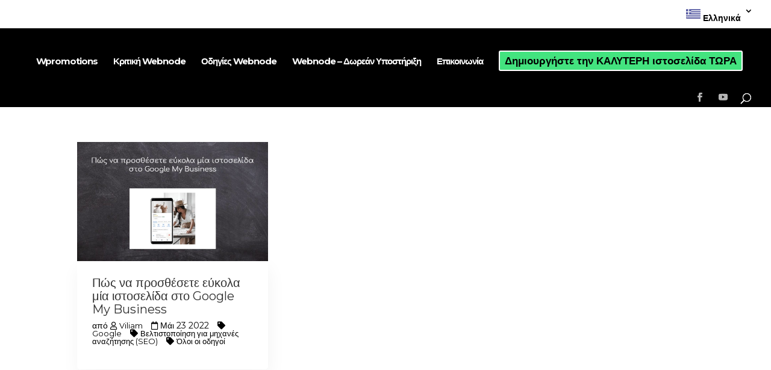

--- FILE ---
content_type: text/html; charset=UTF-8
request_url: https://www.wpromotions.eu/gr/category/%CE%B2%CE%B5%CE%BB%CF%84%CE%B9%CF%83%CF%84%CE%BF%CF%80%CE%BF%CE%AF%CE%B7%CF%83%CE%B7-%CE%B3%CE%B9%CE%B1-%CE%BC%CE%B7%CF%87%CE%B1%CE%BD%CE%AD%CF%82-%CE%B1%CE%BD%CE%B1%CE%B6%CE%AE%CF%84%CE%B7%CF%83/
body_size: 19885
content:
<!DOCTYPE html>
<html dir="ltr" lang="el" prefix="og: https://ogp.me/ns#">
<head>
	<meta charset="UTF-8" />
<meta http-equiv="X-UA-Compatible" content="IE=edge">
	<link rel="pingback" href="https://www.wpromotions.eu/xmlrpc.php" />

	<script type="text/javascript">
		document.documentElement.className = 'js';
	</script>

	<title>Βελτιστοποίηση για μηχανές αναζήτησης (SEO) | William Promotions</title>

		<!-- All in One SEO 4.9.2 - aioseo.com -->
	<meta name="description" content="Βελτιστοποίηση για μηχανές αναζήτησης (SEO)" />
	<meta name="robots" content="noindex, max-image-preview:large" />
	<link rel="canonical" href="https://www.wpromotions.eu/gr/category/%ce%b2%ce%b5%ce%bb%cf%84%ce%b9%cf%83%cf%84%ce%bf%cf%80%ce%bf%ce%af%ce%b7%cf%83%ce%b7-%ce%b3%ce%b9%ce%b1-%ce%bc%ce%b7%cf%87%ce%b1%ce%bd%ce%ad%cf%82-%ce%b1%ce%bd%ce%b1%ce%b6%ce%ae%cf%84%ce%b7%cf%83/" />
	<meta name="generator" content="All in One SEO (AIOSEO) 4.9.2" />
		<script type="application/ld+json" class="aioseo-schema">
			{"@context":"https:\/\/schema.org","@graph":[{"@type":"BreadcrumbList","@id":"https:\/\/www.wpromotions.eu\/gr\/category\/%CE%B2%CE%B5%CE%BB%CF%84%CE%B9%CF%83%CF%84%CE%BF%CF%80%CE%BF%CE%AF%CE%B7%CF%83%CE%B7-%CE%B3%CE%B9%CE%B1-%CE%BC%CE%B7%CF%87%CE%B1%CE%BD%CE%AD%CF%82-%CE%B1%CE%BD%CE%B1%CE%B6%CE%AE%CF%84%CE%B7%CF%83\/#breadcrumblist","itemListElement":[{"@type":"ListItem","@id":"https:\/\/www.wpromotions.eu#listItem","position":1,"name":"Home","item":"https:\/\/www.wpromotions.eu","nextItem":{"@type":"ListItem","@id":"https:\/\/www.wpromotions.eu\/gr\/category\/%ce%b2%ce%b5%ce%bb%cf%84%ce%b9%cf%83%cf%84%ce%bf%cf%80%ce%bf%ce%af%ce%b7%cf%83%ce%b7-%ce%b3%ce%b9%ce%b1-%ce%bc%ce%b7%cf%87%ce%b1%ce%bd%ce%ad%cf%82-%ce%b1%ce%bd%ce%b1%ce%b6%ce%ae%cf%84%ce%b7%cf%83\/#listItem","name":"\u0392\u03b5\u03bb\u03c4\u03b9\u03c3\u03c4\u03bf\u03c0\u03bf\u03af\u03b7\u03c3\u03b7 \u03b3\u03b9\u03b1 \u03bc\u03b7\u03c7\u03b1\u03bd\u03ad\u03c2 \u03b1\u03bd\u03b1\u03b6\u03ae\u03c4\u03b7\u03c3\u03b7\u03c2 (SEO)"}},{"@type":"ListItem","@id":"https:\/\/www.wpromotions.eu\/gr\/category\/%ce%b2%ce%b5%ce%bb%cf%84%ce%b9%cf%83%cf%84%ce%bf%cf%80%ce%bf%ce%af%ce%b7%cf%83%ce%b7-%ce%b3%ce%b9%ce%b1-%ce%bc%ce%b7%cf%87%ce%b1%ce%bd%ce%ad%cf%82-%ce%b1%ce%bd%ce%b1%ce%b6%ce%ae%cf%84%ce%b7%cf%83\/#listItem","position":2,"name":"\u0392\u03b5\u03bb\u03c4\u03b9\u03c3\u03c4\u03bf\u03c0\u03bf\u03af\u03b7\u03c3\u03b7 \u03b3\u03b9\u03b1 \u03bc\u03b7\u03c7\u03b1\u03bd\u03ad\u03c2 \u03b1\u03bd\u03b1\u03b6\u03ae\u03c4\u03b7\u03c3\u03b7\u03c2 (SEO)","previousItem":{"@type":"ListItem","@id":"https:\/\/www.wpromotions.eu#listItem","name":"Home"}}]},{"@type":"CollectionPage","@id":"https:\/\/www.wpromotions.eu\/gr\/category\/%CE%B2%CE%B5%CE%BB%CF%84%CE%B9%CF%83%CF%84%CE%BF%CF%80%CE%BF%CE%AF%CE%B7%CF%83%CE%B7-%CE%B3%CE%B9%CE%B1-%CE%BC%CE%B7%CF%87%CE%B1%CE%BD%CE%AD%CF%82-%CE%B1%CE%BD%CE%B1%CE%B6%CE%AE%CF%84%CE%B7%CF%83\/#collectionpage","url":"https:\/\/www.wpromotions.eu\/gr\/category\/%CE%B2%CE%B5%CE%BB%CF%84%CE%B9%CF%83%CF%84%CE%BF%CF%80%CE%BF%CE%AF%CE%B7%CF%83%CE%B7-%CE%B3%CE%B9%CE%B1-%CE%BC%CE%B7%CF%87%CE%B1%CE%BD%CE%AD%CF%82-%CE%B1%CE%BD%CE%B1%CE%B6%CE%AE%CF%84%CE%B7%CF%83\/","name":"\u0392\u03b5\u03bb\u03c4\u03b9\u03c3\u03c4\u03bf\u03c0\u03bf\u03af\u03b7\u03c3\u03b7 \u03b3\u03b9\u03b1 \u03bc\u03b7\u03c7\u03b1\u03bd\u03ad\u03c2 \u03b1\u03bd\u03b1\u03b6\u03ae\u03c4\u03b7\u03c3\u03b7\u03c2 (SEO) | William Promotions","description":"\u0392\u03b5\u03bb\u03c4\u03b9\u03c3\u03c4\u03bf\u03c0\u03bf\u03af\u03b7\u03c3\u03b7 \u03b3\u03b9\u03b1 \u03bc\u03b7\u03c7\u03b1\u03bd\u03ad\u03c2 \u03b1\u03bd\u03b1\u03b6\u03ae\u03c4\u03b7\u03c3\u03b7\u03c2 (SEO)","inLanguage":"el","isPartOf":{"@id":"https:\/\/www.wpromotions.eu\/#website"},"breadcrumb":{"@id":"https:\/\/www.wpromotions.eu\/gr\/category\/%CE%B2%CE%B5%CE%BB%CF%84%CE%B9%CF%83%CF%84%CE%BF%CF%80%CE%BF%CE%AF%CE%B7%CF%83%CE%B7-%CE%B3%CE%B9%CE%B1-%CE%BC%CE%B7%CF%87%CE%B1%CE%BD%CE%AD%CF%82-%CE%B1%CE%BD%CE%B1%CE%B6%CE%AE%CF%84%CE%B7%CF%83\/#breadcrumblist"}},{"@type":"WebSite","@id":"https:\/\/www.wpromotions.eu\/#website","url":"https:\/\/www.wpromotions.eu\/","name":"William Promotions","description":"William Promotions l Tvorba www str\u00e1nok l Web zdarma","inLanguage":"el","publisher":{"@id":"https:\/\/www.wpromotions.eu\/#person"}}]}
		</script>
		<!-- All in One SEO -->

<link rel="alternate" href="https://www.wpromotions.eu/category/seo/" hreflang="sk" />
<link rel="alternate" href="https://www.wpromotions.eu/cs/category/seo-cz/" hreflang="cs" />
<link rel="alternate" href="https://www.wpromotions.eu/en/category/search-engine-optimization-seo/" hreflang="en" />
<link rel="alternate" href="https://www.wpromotions.eu/fi/category/hakukoneoptimointi/" hreflang="fi" />
<link rel="alternate" href="https://www.wpromotions.eu/de/category/suchmaschinenoptimierung/" hreflang="de" />
<link rel="alternate" href="https://www.wpromotions.eu/hu/category/keresooptimalizalas/" hreflang="hu" />
<link rel="alternate" href="https://www.wpromotions.eu/nl/category/zoekmachine-optimalisatie/" hreflang="nl" />
<link rel="alternate" href="https://www.wpromotions.eu/es/category/optimizacion-de-motores-de-busqueda/" hreflang="es" />
<link rel="alternate" href="https://www.wpromotions.eu/gr/category/%ce%b2%ce%b5%ce%bb%cf%84%ce%b9%cf%83%cf%84%ce%bf%cf%80%ce%bf%ce%af%ce%b7%cf%83%ce%b7-%ce%b3%ce%b9%ce%b1-%ce%bc%ce%b7%cf%87%ce%b1%ce%bd%ce%ad%cf%82-%ce%b1%ce%bd%ce%b1%ce%b6%ce%ae%cf%84%ce%b7%cf%83/" hreflang="el" />
<link rel="alternate" href="https://www.wpromotions.eu/sv/category/sokmotorsoptimering/" hreflang="sv" />
<link rel='dns-prefetch' href='//js.stripe.com' />
<link rel="alternate" type="application/rss+xml" title="Ροή RSS &raquo; William Promotions" href="https://www.wpromotions.eu/gr/feed/" />
<link rel="alternate" type="application/rss+xml" title="Ροή Σχολίων &raquo; William Promotions" href="https://www.wpromotions.eu/gr/comments/feed/" />
<link rel="alternate" type="application/rss+xml" title="Κατηγορία Ροής William Promotions &raquo; Βελτιστοποίηση για μηχανές αναζήτησης (SEO)" href="https://www.wpromotions.eu/gr/category/%ce%b2%ce%b5%ce%bb%cf%84%ce%b9%cf%83%cf%84%ce%bf%cf%80%ce%bf%ce%af%ce%b7%cf%83%ce%b7-%ce%b3%ce%b9%ce%b1-%ce%bc%ce%b7%cf%87%ce%b1%ce%bd%ce%ad%cf%82-%ce%b1%ce%bd%ce%b1%ce%b6%ce%ae%cf%84%ce%b7%cf%83/feed/" />
		<!-- This site uses the Google Analytics by MonsterInsights plugin v9.11.1 - Using Analytics tracking - https://www.monsterinsights.com/ -->
							<script src="//www.googletagmanager.com/gtag/js?id=G-H7LWSW59Z9"  data-cfasync="false" data-wpfc-render="false" type="text/javascript" async></script>
			<script data-cfasync="false" data-wpfc-render="false" type="text/javascript">
				var mi_version = '9.11.1';
				var mi_track_user = true;
				var mi_no_track_reason = '';
								var MonsterInsightsDefaultLocations = {"page_location":"https:\/\/www.wpromotions.eu\/gr\/category\/%CE%B2%CE%B5%CE%BB%CF%84%CE%B9%CF%83%CF%84%CE%BF%CF%80%CE%BF%CE%AF%CE%B7%CF%83%CE%B7-%CE%B3%CE%B9%CE%B1-%CE%BC%CE%B7%CF%87%CE%B1%CE%BD%CE%AD%CF%82-%CE%B1%CE%BD%CE%B1%CE%B6%CE%AE%CF%84%CE%B7%CF%83\/"};
								if ( typeof MonsterInsightsPrivacyGuardFilter === 'function' ) {
					var MonsterInsightsLocations = (typeof MonsterInsightsExcludeQuery === 'object') ? MonsterInsightsPrivacyGuardFilter( MonsterInsightsExcludeQuery ) : MonsterInsightsPrivacyGuardFilter( MonsterInsightsDefaultLocations );
				} else {
					var MonsterInsightsLocations = (typeof MonsterInsightsExcludeQuery === 'object') ? MonsterInsightsExcludeQuery : MonsterInsightsDefaultLocations;
				}

								var disableStrs = [
										'ga-disable-G-H7LWSW59Z9',
									];

				/* Function to detect opted out users */
				function __gtagTrackerIsOptedOut() {
					for (var index = 0; index < disableStrs.length; index++) {
						if (document.cookie.indexOf(disableStrs[index] + '=true') > -1) {
							return true;
						}
					}

					return false;
				}

				/* Disable tracking if the opt-out cookie exists. */
				if (__gtagTrackerIsOptedOut()) {
					for (var index = 0; index < disableStrs.length; index++) {
						window[disableStrs[index]] = true;
					}
				}

				/* Opt-out function */
				function __gtagTrackerOptout() {
					for (var index = 0; index < disableStrs.length; index++) {
						document.cookie = disableStrs[index] + '=true; expires=Thu, 31 Dec 2099 23:59:59 UTC; path=/';
						window[disableStrs[index]] = true;
					}
				}

				if ('undefined' === typeof gaOptout) {
					function gaOptout() {
						__gtagTrackerOptout();
					}
				}
								window.dataLayer = window.dataLayer || [];

				window.MonsterInsightsDualTracker = {
					helpers: {},
					trackers: {},
				};
				if (mi_track_user) {
					function __gtagDataLayer() {
						dataLayer.push(arguments);
					}

					function __gtagTracker(type, name, parameters) {
						if (!parameters) {
							parameters = {};
						}

						if (parameters.send_to) {
							__gtagDataLayer.apply(null, arguments);
							return;
						}

						if (type === 'event') {
														parameters.send_to = monsterinsights_frontend.v4_id;
							var hookName = name;
							if (typeof parameters['event_category'] !== 'undefined') {
								hookName = parameters['event_category'] + ':' + name;
							}

							if (typeof MonsterInsightsDualTracker.trackers[hookName] !== 'undefined') {
								MonsterInsightsDualTracker.trackers[hookName](parameters);
							} else {
								__gtagDataLayer('event', name, parameters);
							}
							
						} else {
							__gtagDataLayer.apply(null, arguments);
						}
					}

					__gtagTracker('js', new Date());
					__gtagTracker('set', {
						'developer_id.dZGIzZG': true,
											});
					if ( MonsterInsightsLocations.page_location ) {
						__gtagTracker('set', MonsterInsightsLocations);
					}
										__gtagTracker('config', 'G-H7LWSW59Z9', {"forceSSL":"true"} );
										window.gtag = __gtagTracker;										(function () {
						/* https://developers.google.com/analytics/devguides/collection/analyticsjs/ */
						/* ga and __gaTracker compatibility shim. */
						var noopfn = function () {
							return null;
						};
						var newtracker = function () {
							return new Tracker();
						};
						var Tracker = function () {
							return null;
						};
						var p = Tracker.prototype;
						p.get = noopfn;
						p.set = noopfn;
						p.send = function () {
							var args = Array.prototype.slice.call(arguments);
							args.unshift('send');
							__gaTracker.apply(null, args);
						};
						var __gaTracker = function () {
							var len = arguments.length;
							if (len === 0) {
								return;
							}
							var f = arguments[len - 1];
							if (typeof f !== 'object' || f === null || typeof f.hitCallback !== 'function') {
								if ('send' === arguments[0]) {
									var hitConverted, hitObject = false, action;
									if ('event' === arguments[1]) {
										if ('undefined' !== typeof arguments[3]) {
											hitObject = {
												'eventAction': arguments[3],
												'eventCategory': arguments[2],
												'eventLabel': arguments[4],
												'value': arguments[5] ? arguments[5] : 1,
											}
										}
									}
									if ('pageview' === arguments[1]) {
										if ('undefined' !== typeof arguments[2]) {
											hitObject = {
												'eventAction': 'page_view',
												'page_path': arguments[2],
											}
										}
									}
									if (typeof arguments[2] === 'object') {
										hitObject = arguments[2];
									}
									if (typeof arguments[5] === 'object') {
										Object.assign(hitObject, arguments[5]);
									}
									if ('undefined' !== typeof arguments[1].hitType) {
										hitObject = arguments[1];
										if ('pageview' === hitObject.hitType) {
											hitObject.eventAction = 'page_view';
										}
									}
									if (hitObject) {
										action = 'timing' === arguments[1].hitType ? 'timing_complete' : hitObject.eventAction;
										hitConverted = mapArgs(hitObject);
										__gtagTracker('event', action, hitConverted);
									}
								}
								return;
							}

							function mapArgs(args) {
								var arg, hit = {};
								var gaMap = {
									'eventCategory': 'event_category',
									'eventAction': 'event_action',
									'eventLabel': 'event_label',
									'eventValue': 'event_value',
									'nonInteraction': 'non_interaction',
									'timingCategory': 'event_category',
									'timingVar': 'name',
									'timingValue': 'value',
									'timingLabel': 'event_label',
									'page': 'page_path',
									'location': 'page_location',
									'title': 'page_title',
									'referrer' : 'page_referrer',
								};
								for (arg in args) {
																		if (!(!args.hasOwnProperty(arg) || !gaMap.hasOwnProperty(arg))) {
										hit[gaMap[arg]] = args[arg];
									} else {
										hit[arg] = args[arg];
									}
								}
								return hit;
							}

							try {
								f.hitCallback();
							} catch (ex) {
							}
						};
						__gaTracker.create = newtracker;
						__gaTracker.getByName = newtracker;
						__gaTracker.getAll = function () {
							return [];
						};
						__gaTracker.remove = noopfn;
						__gaTracker.loaded = true;
						window['__gaTracker'] = __gaTracker;
					})();
									} else {
										console.log("");
					(function () {
						function __gtagTracker() {
							return null;
						}

						window['__gtagTracker'] = __gtagTracker;
						window['gtag'] = __gtagTracker;
					})();
									}
			</script>
							<!-- / Google Analytics by MonsterInsights -->
		<meta content="Divi Child Theme v.1.0.0" name="generator"/><style id='wp-emoji-styles-inline-css' type='text/css'>

	img.wp-smiley, img.emoji {
		display: inline !important;
		border: none !important;
		box-shadow: none !important;
		height: 1em !important;
		width: 1em !important;
		margin: 0 0.07em !important;
		vertical-align: -0.1em !important;
		background: none !important;
		padding: 0 !important;
	}
/*# sourceURL=wp-emoji-styles-inline-css */
</style>
<style id='wp-block-library-inline-css' type='text/css'>
:root{--wp-block-synced-color:#7a00df;--wp-block-synced-color--rgb:122,0,223;--wp-bound-block-color:var(--wp-block-synced-color);--wp-editor-canvas-background:#ddd;--wp-admin-theme-color:#007cba;--wp-admin-theme-color--rgb:0,124,186;--wp-admin-theme-color-darker-10:#006ba1;--wp-admin-theme-color-darker-10--rgb:0,107,160.5;--wp-admin-theme-color-darker-20:#005a87;--wp-admin-theme-color-darker-20--rgb:0,90,135;--wp-admin-border-width-focus:2px}@media (min-resolution:192dpi){:root{--wp-admin-border-width-focus:1.5px}}.wp-element-button{cursor:pointer}:root .has-very-light-gray-background-color{background-color:#eee}:root .has-very-dark-gray-background-color{background-color:#313131}:root .has-very-light-gray-color{color:#eee}:root .has-very-dark-gray-color{color:#313131}:root .has-vivid-green-cyan-to-vivid-cyan-blue-gradient-background{background:linear-gradient(135deg,#00d084,#0693e3)}:root .has-purple-crush-gradient-background{background:linear-gradient(135deg,#34e2e4,#4721fb 50%,#ab1dfe)}:root .has-hazy-dawn-gradient-background{background:linear-gradient(135deg,#faaca8,#dad0ec)}:root .has-subdued-olive-gradient-background{background:linear-gradient(135deg,#fafae1,#67a671)}:root .has-atomic-cream-gradient-background{background:linear-gradient(135deg,#fdd79a,#004a59)}:root .has-nightshade-gradient-background{background:linear-gradient(135deg,#330968,#31cdcf)}:root .has-midnight-gradient-background{background:linear-gradient(135deg,#020381,#2874fc)}:root{--wp--preset--font-size--normal:16px;--wp--preset--font-size--huge:42px}.has-regular-font-size{font-size:1em}.has-larger-font-size{font-size:2.625em}.has-normal-font-size{font-size:var(--wp--preset--font-size--normal)}.has-huge-font-size{font-size:var(--wp--preset--font-size--huge)}.has-text-align-center{text-align:center}.has-text-align-left{text-align:left}.has-text-align-right{text-align:right}.has-fit-text{white-space:nowrap!important}#end-resizable-editor-section{display:none}.aligncenter{clear:both}.items-justified-left{justify-content:flex-start}.items-justified-center{justify-content:center}.items-justified-right{justify-content:flex-end}.items-justified-space-between{justify-content:space-between}.screen-reader-text{border:0;clip-path:inset(50%);height:1px;margin:-1px;overflow:hidden;padding:0;position:absolute;width:1px;word-wrap:normal!important}.screen-reader-text:focus{background-color:#ddd;clip-path:none;color:#444;display:block;font-size:1em;height:auto;left:5px;line-height:normal;padding:15px 23px 14px;text-decoration:none;top:5px;width:auto;z-index:100000}html :where(.has-border-color){border-style:solid}html :where([style*=border-top-color]){border-top-style:solid}html :where([style*=border-right-color]){border-right-style:solid}html :where([style*=border-bottom-color]){border-bottom-style:solid}html :where([style*=border-left-color]){border-left-style:solid}html :where([style*=border-width]){border-style:solid}html :where([style*=border-top-width]){border-top-style:solid}html :where([style*=border-right-width]){border-right-style:solid}html :where([style*=border-bottom-width]){border-bottom-style:solid}html :where([style*=border-left-width]){border-left-style:solid}html :where(img[class*=wp-image-]){height:auto;max-width:100%}:where(figure){margin:0 0 1em}html :where(.is-position-sticky){--wp-admin--admin-bar--position-offset:var(--wp-admin--admin-bar--height,0px)}@media screen and (max-width:600px){html :where(.is-position-sticky){--wp-admin--admin-bar--position-offset:0px}}

/*# sourceURL=wp-block-library-inline-css */
</style><style id='global-styles-inline-css' type='text/css'>
:root{--wp--preset--aspect-ratio--square: 1;--wp--preset--aspect-ratio--4-3: 4/3;--wp--preset--aspect-ratio--3-4: 3/4;--wp--preset--aspect-ratio--3-2: 3/2;--wp--preset--aspect-ratio--2-3: 2/3;--wp--preset--aspect-ratio--16-9: 16/9;--wp--preset--aspect-ratio--9-16: 9/16;--wp--preset--color--black: #000000;--wp--preset--color--cyan-bluish-gray: #abb8c3;--wp--preset--color--white: #ffffff;--wp--preset--color--pale-pink: #f78da7;--wp--preset--color--vivid-red: #cf2e2e;--wp--preset--color--luminous-vivid-orange: #ff6900;--wp--preset--color--luminous-vivid-amber: #fcb900;--wp--preset--color--light-green-cyan: #7bdcb5;--wp--preset--color--vivid-green-cyan: #00d084;--wp--preset--color--pale-cyan-blue: #8ed1fc;--wp--preset--color--vivid-cyan-blue: #0693e3;--wp--preset--color--vivid-purple: #9b51e0;--wp--preset--gradient--vivid-cyan-blue-to-vivid-purple: linear-gradient(135deg,rgb(6,147,227) 0%,rgb(155,81,224) 100%);--wp--preset--gradient--light-green-cyan-to-vivid-green-cyan: linear-gradient(135deg,rgb(122,220,180) 0%,rgb(0,208,130) 100%);--wp--preset--gradient--luminous-vivid-amber-to-luminous-vivid-orange: linear-gradient(135deg,rgb(252,185,0) 0%,rgb(255,105,0) 100%);--wp--preset--gradient--luminous-vivid-orange-to-vivid-red: linear-gradient(135deg,rgb(255,105,0) 0%,rgb(207,46,46) 100%);--wp--preset--gradient--very-light-gray-to-cyan-bluish-gray: linear-gradient(135deg,rgb(238,238,238) 0%,rgb(169,184,195) 100%);--wp--preset--gradient--cool-to-warm-spectrum: linear-gradient(135deg,rgb(74,234,220) 0%,rgb(151,120,209) 20%,rgb(207,42,186) 40%,rgb(238,44,130) 60%,rgb(251,105,98) 80%,rgb(254,248,76) 100%);--wp--preset--gradient--blush-light-purple: linear-gradient(135deg,rgb(255,206,236) 0%,rgb(152,150,240) 100%);--wp--preset--gradient--blush-bordeaux: linear-gradient(135deg,rgb(254,205,165) 0%,rgb(254,45,45) 50%,rgb(107,0,62) 100%);--wp--preset--gradient--luminous-dusk: linear-gradient(135deg,rgb(255,203,112) 0%,rgb(199,81,192) 50%,rgb(65,88,208) 100%);--wp--preset--gradient--pale-ocean: linear-gradient(135deg,rgb(255,245,203) 0%,rgb(182,227,212) 50%,rgb(51,167,181) 100%);--wp--preset--gradient--electric-grass: linear-gradient(135deg,rgb(202,248,128) 0%,rgb(113,206,126) 100%);--wp--preset--gradient--midnight: linear-gradient(135deg,rgb(2,3,129) 0%,rgb(40,116,252) 100%);--wp--preset--font-size--small: 13px;--wp--preset--font-size--medium: 20px;--wp--preset--font-size--large: 36px;--wp--preset--font-size--x-large: 42px;--wp--preset--spacing--20: 0.44rem;--wp--preset--spacing--30: 0.67rem;--wp--preset--spacing--40: 1rem;--wp--preset--spacing--50: 1.5rem;--wp--preset--spacing--60: 2.25rem;--wp--preset--spacing--70: 3.38rem;--wp--preset--spacing--80: 5.06rem;--wp--preset--shadow--natural: 6px 6px 9px rgba(0, 0, 0, 0.2);--wp--preset--shadow--deep: 12px 12px 50px rgba(0, 0, 0, 0.4);--wp--preset--shadow--sharp: 6px 6px 0px rgba(0, 0, 0, 0.2);--wp--preset--shadow--outlined: 6px 6px 0px -3px rgb(255, 255, 255), 6px 6px rgb(0, 0, 0);--wp--preset--shadow--crisp: 6px 6px 0px rgb(0, 0, 0);}:root { --wp--style--global--content-size: 823px;--wp--style--global--wide-size: 1080px; }:where(body) { margin: 0; }.wp-site-blocks > .alignleft { float: left; margin-right: 2em; }.wp-site-blocks > .alignright { float: right; margin-left: 2em; }.wp-site-blocks > .aligncenter { justify-content: center; margin-left: auto; margin-right: auto; }:where(.is-layout-flex){gap: 0.5em;}:where(.is-layout-grid){gap: 0.5em;}.is-layout-flow > .alignleft{float: left;margin-inline-start: 0;margin-inline-end: 2em;}.is-layout-flow > .alignright{float: right;margin-inline-start: 2em;margin-inline-end: 0;}.is-layout-flow > .aligncenter{margin-left: auto !important;margin-right: auto !important;}.is-layout-constrained > .alignleft{float: left;margin-inline-start: 0;margin-inline-end: 2em;}.is-layout-constrained > .alignright{float: right;margin-inline-start: 2em;margin-inline-end: 0;}.is-layout-constrained > .aligncenter{margin-left: auto !important;margin-right: auto !important;}.is-layout-constrained > :where(:not(.alignleft):not(.alignright):not(.alignfull)){max-width: var(--wp--style--global--content-size);margin-left: auto !important;margin-right: auto !important;}.is-layout-constrained > .alignwide{max-width: var(--wp--style--global--wide-size);}body .is-layout-flex{display: flex;}.is-layout-flex{flex-wrap: wrap;align-items: center;}.is-layout-flex > :is(*, div){margin: 0;}body .is-layout-grid{display: grid;}.is-layout-grid > :is(*, div){margin: 0;}body{padding-top: 0px;padding-right: 0px;padding-bottom: 0px;padding-left: 0px;}:root :where(.wp-element-button, .wp-block-button__link){background-color: #32373c;border-width: 0;color: #fff;font-family: inherit;font-size: inherit;font-style: inherit;font-weight: inherit;letter-spacing: inherit;line-height: inherit;padding-top: calc(0.667em + 2px);padding-right: calc(1.333em + 2px);padding-bottom: calc(0.667em + 2px);padding-left: calc(1.333em + 2px);text-decoration: none;text-transform: inherit;}.has-black-color{color: var(--wp--preset--color--black) !important;}.has-cyan-bluish-gray-color{color: var(--wp--preset--color--cyan-bluish-gray) !important;}.has-white-color{color: var(--wp--preset--color--white) !important;}.has-pale-pink-color{color: var(--wp--preset--color--pale-pink) !important;}.has-vivid-red-color{color: var(--wp--preset--color--vivid-red) !important;}.has-luminous-vivid-orange-color{color: var(--wp--preset--color--luminous-vivid-orange) !important;}.has-luminous-vivid-amber-color{color: var(--wp--preset--color--luminous-vivid-amber) !important;}.has-light-green-cyan-color{color: var(--wp--preset--color--light-green-cyan) !important;}.has-vivid-green-cyan-color{color: var(--wp--preset--color--vivid-green-cyan) !important;}.has-pale-cyan-blue-color{color: var(--wp--preset--color--pale-cyan-blue) !important;}.has-vivid-cyan-blue-color{color: var(--wp--preset--color--vivid-cyan-blue) !important;}.has-vivid-purple-color{color: var(--wp--preset--color--vivid-purple) !important;}.has-black-background-color{background-color: var(--wp--preset--color--black) !important;}.has-cyan-bluish-gray-background-color{background-color: var(--wp--preset--color--cyan-bluish-gray) !important;}.has-white-background-color{background-color: var(--wp--preset--color--white) !important;}.has-pale-pink-background-color{background-color: var(--wp--preset--color--pale-pink) !important;}.has-vivid-red-background-color{background-color: var(--wp--preset--color--vivid-red) !important;}.has-luminous-vivid-orange-background-color{background-color: var(--wp--preset--color--luminous-vivid-orange) !important;}.has-luminous-vivid-amber-background-color{background-color: var(--wp--preset--color--luminous-vivid-amber) !important;}.has-light-green-cyan-background-color{background-color: var(--wp--preset--color--light-green-cyan) !important;}.has-vivid-green-cyan-background-color{background-color: var(--wp--preset--color--vivid-green-cyan) !important;}.has-pale-cyan-blue-background-color{background-color: var(--wp--preset--color--pale-cyan-blue) !important;}.has-vivid-cyan-blue-background-color{background-color: var(--wp--preset--color--vivid-cyan-blue) !important;}.has-vivid-purple-background-color{background-color: var(--wp--preset--color--vivid-purple) !important;}.has-black-border-color{border-color: var(--wp--preset--color--black) !important;}.has-cyan-bluish-gray-border-color{border-color: var(--wp--preset--color--cyan-bluish-gray) !important;}.has-white-border-color{border-color: var(--wp--preset--color--white) !important;}.has-pale-pink-border-color{border-color: var(--wp--preset--color--pale-pink) !important;}.has-vivid-red-border-color{border-color: var(--wp--preset--color--vivid-red) !important;}.has-luminous-vivid-orange-border-color{border-color: var(--wp--preset--color--luminous-vivid-orange) !important;}.has-luminous-vivid-amber-border-color{border-color: var(--wp--preset--color--luminous-vivid-amber) !important;}.has-light-green-cyan-border-color{border-color: var(--wp--preset--color--light-green-cyan) !important;}.has-vivid-green-cyan-border-color{border-color: var(--wp--preset--color--vivid-green-cyan) !important;}.has-pale-cyan-blue-border-color{border-color: var(--wp--preset--color--pale-cyan-blue) !important;}.has-vivid-cyan-blue-border-color{border-color: var(--wp--preset--color--vivid-cyan-blue) !important;}.has-vivid-purple-border-color{border-color: var(--wp--preset--color--vivid-purple) !important;}.has-vivid-cyan-blue-to-vivid-purple-gradient-background{background: var(--wp--preset--gradient--vivid-cyan-blue-to-vivid-purple) !important;}.has-light-green-cyan-to-vivid-green-cyan-gradient-background{background: var(--wp--preset--gradient--light-green-cyan-to-vivid-green-cyan) !important;}.has-luminous-vivid-amber-to-luminous-vivid-orange-gradient-background{background: var(--wp--preset--gradient--luminous-vivid-amber-to-luminous-vivid-orange) !important;}.has-luminous-vivid-orange-to-vivid-red-gradient-background{background: var(--wp--preset--gradient--luminous-vivid-orange-to-vivid-red) !important;}.has-very-light-gray-to-cyan-bluish-gray-gradient-background{background: var(--wp--preset--gradient--very-light-gray-to-cyan-bluish-gray) !important;}.has-cool-to-warm-spectrum-gradient-background{background: var(--wp--preset--gradient--cool-to-warm-spectrum) !important;}.has-blush-light-purple-gradient-background{background: var(--wp--preset--gradient--blush-light-purple) !important;}.has-blush-bordeaux-gradient-background{background: var(--wp--preset--gradient--blush-bordeaux) !important;}.has-luminous-dusk-gradient-background{background: var(--wp--preset--gradient--luminous-dusk) !important;}.has-pale-ocean-gradient-background{background: var(--wp--preset--gradient--pale-ocean) !important;}.has-electric-grass-gradient-background{background: var(--wp--preset--gradient--electric-grass) !important;}.has-midnight-gradient-background{background: var(--wp--preset--gradient--midnight) !important;}.has-small-font-size{font-size: var(--wp--preset--font-size--small) !important;}.has-medium-font-size{font-size: var(--wp--preset--font-size--medium) !important;}.has-large-font-size{font-size: var(--wp--preset--font-size--large) !important;}.has-x-large-font-size{font-size: var(--wp--preset--font-size--x-large) !important;}
/*# sourceURL=global-styles-inline-css */
</style>

<link rel='stylesheet' id='dwqa-font-awesome-css' href='https://www.wpromotions.eu/wp-content/plugins/dw-question-answer-pro/templates/assets/css/font-awesome.min.css?ver=190820170952' type='text/css' media='all' />
<link rel='stylesheet' id='dwqa-style-css' href='https://www.wpromotions.eu/wp-content/plugins/dw-question-answer-pro/templates/assets/css/style.css?ver=190820170952' type='text/css' media='all' />
<link rel='stylesheet' id='dwqa-style-rtl-css' href='https://www.wpromotions.eu/wp-content/plugins/dw-question-answer-pro/templates/assets/css/rtl.css?ver=190820170952' type='text/css' media='all' />
<link rel='stylesheet' id='dwqa_simplemde-css' href='https://www.wpromotions.eu/wp-content/plugins/dw-question-answer-pro/assets/css/simplemde.min.css?ver=465cb8f813df207b8c7738ad54a78197' type='text/css' media='all' />
<link rel='stylesheet' id='dwqa-akismet-button-report-spam-style-css' href='https://www.wpromotions.eu/wp-content/plugins/dw-question-answer-pro/assets/css/dwqa-akismet-button-report-spam.css?ver=465cb8f813df207b8c7738ad54a78197' type='text/css' media='all' />
<link rel='stylesheet' id='dwqa-emoji-style-css' href='https://www.wpromotions.eu/wp-content/plugins/dw-question-answer-pro/assets/css/emoticons.css?ver=1' type='text/css' media='all' />
<link rel='stylesheet' id='wpedon-css' href='https://www.wpromotions.eu/wp-content/plugins/easy-paypal-donation/assets/css/wpedon.css?ver=1.5.1' type='text/css' media='all' />
<link rel='stylesheet' id='et_monarch-css-css' href='https://www.wpromotions.eu/wp-content/plugins/monarch/css/style.css?ver=1.4.14' type='text/css' media='all' />
<link rel='stylesheet' id='recent-posts-widget-with-thumbnails-public-style-css' href='https://www.wpromotions.eu/wp-content/plugins/recent-posts-widget-with-thumbnails/public.css?ver=7.1.1' type='text/css' media='all' />
<link rel='stylesheet' id='dwqa_leaderboard-css' href='https://www.wpromotions.eu/wp-content/plugins/dw-question-answer-pro/templates/assets/css/leaderboard.css?ver=465cb8f813df207b8c7738ad54a78197' type='text/css' media='all' />
<link rel='stylesheet' id='dtb-static-css-css' href='https://www.wpromotions.eu/wp-content/plugins/divi-toolbox/cache/wp_dtb-style-1989657.css?ver=465cb8f813df207b8c7738ad54a78197' type='text/css' media='all' />
<link rel='stylesheet' id='dwqa-choose-style-css' href='https://www.wpromotions.eu/wp-content/plugins/dw-question-answer-pro/templates/styles/helpdesk/style.css?ver=465cb8f813df207b8c7738ad54a78197' type='text/css' media='all' />
<link rel='stylesheet' id='divi-style-parent-css' href='https://www.wpromotions.eu/wp-content/themes/Divi/style-static.min.css?ver=4.27.4' type='text/css' media='all' />
<link rel='stylesheet' id='divi-style-css' href='https://www.wpromotions.eu/wp-content/themes/Divi-Child-Theme/style.css?ver=4.27.4' type='text/css' media='all' />
<script type="text/javascript" src="https://www.wpromotions.eu/wp-content/plugins/google-analytics-for-wordpress/assets/js/frontend-gtag.js?ver=9.11.1" id="monsterinsights-frontend-script-js" async="async" data-wp-strategy="async"></script>
<script data-cfasync="false" data-wpfc-render="false" type="text/javascript" id='monsterinsights-frontend-script-js-extra'>/* <![CDATA[ */
var monsterinsights_frontend = {"js_events_tracking":"true","download_extensions":"doc,pdf,ppt,zip,xls,docx,pptx,xlsx","inbound_paths":"[{\"path\":\"\\\/link-webnode\\\/\",\"label\":\"aff\"}]","home_url":"https:\/\/www.wpromotions.eu","hash_tracking":"false","v4_id":"G-H7LWSW59Z9"};/* ]]> */
</script>
<script type="text/javascript" src="https://www.wpromotions.eu/wp-includes/js/jquery/jquery.min.js?ver=3.7.1" id="jquery-core-js"></script>
<script type="text/javascript" src="https://www.wpromotions.eu/wp-includes/js/jquery/jquery-migrate.min.js?ver=3.4.1" id="jquery-migrate-js"></script>
<script type="text/javascript" src="https://www.wpromotions.eu/wp-content/plugins/dw-question-answer-pro/assets/js/simplemde.min.js?ver=1" id="dwqa_simplemde-js"></script>
<script type="text/javascript" src="https://www.wpromotions.eu/wp-content/plugins/dw-question-answer-pro/assets/js/dwqa-akismet-button-report-spam.js?ver=465cb8f813df207b8c7738ad54a78197" id="dwqa-akismet-button-report-spam-script-js"></script>
<script type="text/javascript" src="https://www.wpromotions.eu/wp-includes/js/jquery/ui/core.min.js?ver=1.13.3" id="jquery-ui-core-js"></script>
<script type="text/javascript" src="https://www.wpromotions.eu/wp-includes/js/jquery/ui/menu.min.js?ver=1.13.3" id="jquery-ui-menu-js"></script>
<script type="text/javascript" src="https://www.wpromotions.eu/wp-includes/js/dist/dom-ready.min.js?ver=f77871ff7694fffea381" id="wp-dom-ready-js"></script>
<script type="text/javascript" src="https://www.wpromotions.eu/wp-includes/js/dist/hooks.min.js?ver=dd5603f07f9220ed27f1" id="wp-hooks-js"></script>
<script type="text/javascript" src="https://www.wpromotions.eu/wp-includes/js/dist/i18n.min.js?ver=c26c3dc7bed366793375" id="wp-i18n-js"></script>
<script type="text/javascript" id="wp-i18n-js-after">
/* <![CDATA[ */
wp.i18n.setLocaleData( { 'text direction\u0004ltr': [ 'ltr' ] } );
//# sourceURL=wp-i18n-js-after
/* ]]> */
</script>
<script type="text/javascript" id="wp-a11y-js-translations">
/* <![CDATA[ */
( function( domain, translations ) {
	var localeData = translations.locale_data[ domain ] || translations.locale_data.messages;
	localeData[""].domain = domain;
	wp.i18n.setLocaleData( localeData, domain );
} )( "default", {"translation-revision-date":"2025-12-18 14:30:43+0000","generator":"GlotPress\/4.0.3","domain":"messages","locale_data":{"messages":{"":{"domain":"messages","plural-forms":"nplurals=2; plural=n != 1;","lang":"el_GR"},"Notifications":["\u0395\u03b9\u03b4\u03bf\u03c0\u03bf\u03b9\u03ae\u03c3\u03b5\u03b9\u03c2"]}},"comment":{"reference":"wp-includes\/js\/dist\/a11y.js"}} );
//# sourceURL=wp-a11y-js-translations
/* ]]> */
</script>
<script type="text/javascript" src="https://www.wpromotions.eu/wp-includes/js/dist/a11y.min.js?ver=cb460b4676c94bd228ed" id="wp-a11y-js"></script>
<script type="text/javascript" src="https://www.wpromotions.eu/wp-includes/js/jquery/ui/autocomplete.min.js?ver=1.13.3" id="jquery-ui-autocomplete-js"></script>
<script type="text/javascript" id="dwqa-mention-user-script-js-extra">
/* <![CDATA[ */
var dwqa_mention = {"dwqa_mention_nonce":"0794b55934","dwqa_mention_ajax_url":"https://www.wpromotions.eu/wp-admin/admin-ajax.php"};
//# sourceURL=dwqa-mention-user-script-js-extra
/* ]]> */
</script>
<script type="text/javascript" src="https://www.wpromotions.eu/wp-content/plugins/dw-question-answer-pro/assets/js/dwqa-mention-user.js?ver=465cb8f813df207b8c7738ad54a78197" id="dwqa-mention-user-script-js"></script>
<script type="text/javascript" src="https://www.wpromotions.eu/wp-content/plugins/sticky-menu-or-anything-on-scroll/assets/js/jq-sticky-anything.min.js?ver=2.1.1" id="stickyAnythingLib-js"></script>
<link rel="https://api.w.org/" href="https://www.wpromotions.eu/wp-json/" /><link rel="alternate" title="JSON" type="application/json" href="https://www.wpromotions.eu/wp-json/wp/v2/categories/1896" /><link rel="EditURI" type="application/rsd+xml" title="RSD" href="https://www.wpromotions.eu/xmlrpc.php?rsd" />
<style type="text/css" id="et-social-custom-css">
				 
			</style><meta name="viewport" content="width=device-width, initial-scale=1.0, maximum-scale=1.0, user-scalable=0" /><style type="text/css" id="custom-background-css">
body.custom-background { background-color: #ffffff; }
</style>
	<!-- There is no amphtml version available for this URL. --><link href="https://fonts.googleapis.com/css2?family=Montserrat:wght@300;400;700&amp;display=swap" rel="stylesheet">
<script>
jQuery(document).ready(function(){
    jQuery('#cta-section').waypoint(function() {
        jQuery('#cta-section').toggleClass('animate-cta');
    }, {offset: '100%'});
});
</script>
<link rel="stylesheet" href="https://use.fontawesome.com/releases/v5.6.3/css/all.css" integrity="sha384-UHRtZLI+pbxtHCWp1t77Bi1L4ZtiqrqD80Kn4Z8NTSRyMA2Fd33n5dQ8lWUE00s/" crossorigin="anonymous">

<script src="https://kit.fontawesome.com/205d82e663.js" crossorigin="anonymous"></script><link rel="icon" href="https://www.wpromotions.eu/wp-content/uploads/2017/04/cropped-chess-knight-512-253889-32x32.png" sizes="32x32" />
<link rel="icon" href="https://www.wpromotions.eu/wp-content/uploads/2017/04/cropped-chess-knight-512-253889-192x192.png" sizes="192x192" />
<link rel="apple-touch-icon" href="https://www.wpromotions.eu/wp-content/uploads/2017/04/cropped-chess-knight-512-253889-180x180.png" />
<meta name="msapplication-TileImage" content="https://www.wpromotions.eu/wp-content/uploads/2017/04/cropped-chess-knight-512-253889-270x270.png" />
<link rel="stylesheet" id="et-divi-customizer-global-cached-inline-styles" href="https://www.wpromotions.eu/wp-content/et-cache/global/et-divi-customizer-global.min.css?ver=1766703364" /></head>
<body data-rsssl=1 class="archive category category-1896 custom-background wp-theme-Divi wp-child-theme-Divi-Child-Theme hamburger_menu_icon6 custom_hamburger_icon et_no_sidebar dtb_no_sidebar dtb_archives dtb_blog_grid_2 et_bloom toolbox_menu3 et_monarch et_pb_button_helper_class et_fullwidth_nav et_fullwidth_secondary_nav et_fixed_nav et_show_nav et_hide_primary_logo et_hide_fixed_logo et_hide_mobile_logo et_secondary_nav_enabled et_primary_nav_dropdown_animation_fade et_secondary_nav_dropdown_animation_expand et_header_style_left et_pb_footer_columns1 et_pb_gutter osx et_pb_gutters1 et_pb_pagebuilder_layout et_divi_theme et-db">
	<div class="preloader">
		<div class="status">
							<style>@keyframes dtb-rotate-5{0%,70%{transform:rotate(0)}100%{transform:rotate(180deg)}}@keyframes dtb-height-5{0%{height:50px}100%,70%{height:0}}</style>
					<svg class="preloader" xmlns="http://www.w3.org/2000/svg" viewBox="0 0 100 100">
						<rect class="none" fill="none"  stroke-width="4" x="25" y="25" width="50" height="50" style="animation: dtb-rotate-5 1.8s infinite linear; transform-origin: 50px 50px;" />
						<rect x="27" y="27" width="46" height="50" style="animation: dtb-height-5 1.8s infinite linear; animation-fill-mode: forwards; " />
					</svg>
				
									</div>
	</div>

    	<div id="page-container">

					<div id="top-header">
			<div class="container clearfix">

			
				<div id="et-secondary-menu">
				<ul class="et-social-icons">

	<li class="et-social-icon et-social-facebook">
		<a href="https://www.wpromotions.eu/link-wpromotions-facebook" class="icon">
			<span>Facebook</span>
		</a>
	</li>

</ul><ul id="et-secondary-nav" class="menu"><li class="pll-parent-menu-item menu-item menu-item-type-custom menu-item-object-custom menu-item-has-children menu-item-45939"><a href="#pll_switcher"><img src="/wp-content/polylang/el.png" alt="" /><span style="margin-left:0.3em;">Ελληνικά</span></a>
<ul class="sub-menu">
	<li class="lang-item lang-item-153 lang-item-sk lang-item-first menu-item menu-item-type-custom menu-item-object-custom menu-item-45939-sk"><a href="https://www.wpromotions.eu/category/seo/" hreflang="sk-SK" lang="sk-SK"><img src="/wp-content/polylang/sk_SK.png" alt="" /><span style="margin-left:0.3em;">Slovenčina</span></a></li>
	<li class="lang-item lang-item-157 lang-item-cs menu-item menu-item-type-custom menu-item-object-custom menu-item-45939-cs"><a href="https://www.wpromotions.eu/cs/category/seo-cz/" hreflang="cs-CZ" lang="cs-CZ"><img src="/wp-content/polylang/cs_CZ.png" alt="" /><span style="margin-left:0.3em;">Čeština</span></a></li>
	<li class="lang-item lang-item-606 lang-item-en menu-item menu-item-type-custom menu-item-object-custom menu-item-45939-en"><a href="https://www.wpromotions.eu/en/category/search-engine-optimization-seo/" hreflang="en-US" lang="en-US"><img src="/wp-content/polylang/en_US.png" alt="" /><span style="margin-left:0.3em;">English</span></a></li>
	<li class="lang-item lang-item-988 lang-item-fi menu-item menu-item-type-custom menu-item-object-custom menu-item-45939-fi"><a href="https://www.wpromotions.eu/fi/category/hakukoneoptimointi/" hreflang="fi" lang="fi"><img src="/wp-content/polylang/fi.png" alt="" /><span style="margin-left:0.3em;">Suomi</span></a></li>
	<li class="lang-item lang-item-1208 lang-item-de menu-item menu-item-type-custom menu-item-object-custom menu-item-45939-de"><a href="https://www.wpromotions.eu/de/category/suchmaschinenoptimierung/" hreflang="de-DE" lang="de-DE"><img src="/wp-content/polylang/de_DE.png" alt="" /><span style="margin-left:0.3em;">Deutsch</span></a></li>
	<li class="lang-item lang-item-1597 lang-item-hu menu-item menu-item-type-custom menu-item-object-custom menu-item-45939-hu"><a href="https://www.wpromotions.eu/hu/category/keresooptimalizalas/" hreflang="hu-HU" lang="hu-HU"><img src="/wp-content/polylang/hu_HU.png" alt="" /><span style="margin-left:0.3em;">Magyar</span></a></li>
	<li class="lang-item lang-item-1687 lang-item-nl menu-item menu-item-type-custom menu-item-object-custom menu-item-45939-nl"><a href="https://www.wpromotions.eu/nl/category/zoekmachine-optimalisatie/" hreflang="nl-NL" lang="nl-NL"><img src="/wp-content/polylang/nl_NL.png" alt="" /><span style="margin-left:0.3em;">Nederlands</span></a></li>
	<li class="lang-item lang-item-1826 lang-item-es menu-item menu-item-type-custom menu-item-object-custom menu-item-45939-es"><a href="https://www.wpromotions.eu/es/category/optimizacion-de-motores-de-busqueda/" hreflang="es-ES" lang="es-ES"><img src="/wp-content/polylang/es_ES.png" alt="" /><span style="margin-left:0.3em;">Español</span></a></li>
	<li class="lang-item lang-item-2011 lang-item-sv menu-item menu-item-type-custom menu-item-object-custom menu-item-45939-sv"><a href="https://www.wpromotions.eu/sv/category/sokmotorsoptimering/" hreflang="sv-SE" lang="sv-SE"><img src="/wp-content/polylang/sv_SE.png" alt="" /><span style="margin-left:0.3em;">Svenska</span></a></li>
</ul>
</li>
</ul>				</div>

			</div>
		</div>
		
	
			<header id="main-header" data-height-onload="89">
			<div class="container clearfix et_menu_container">
							<div class="logo_container">
					<span class="logo_helper"></span>
					<a href="https://www.wpromotions.eu/gr/">
						<img src="https://www.wpromotions.eu/wp-content/themes/Divi/images/logo.png" width="93" height="43" alt="William Promotions" id="logo" data-height-percentage="54" />
					</a>
				</div>
							<div id="et-top-navigation" data-height="89" data-fixed-height="30">
											<nav id="top-menu-nav">
						<ul id="top-menu" class="nav"><li id="menu-item-45937" class="menu-item menu-item-type-post_type menu-item-object-page menu-item-home menu-item-45937"><a href="https://www.wpromotions.eu/gr/">Wpromotions</a></li>
<li id="menu-item-46883" class="menu-item menu-item-type-post_type menu-item-object-post menu-item-46883"><a href="https://www.wpromotions.eu/gr/webnode-kritiki/">Κριτική Webnode</a></li>
<li id="menu-item-45950" class="menu-item menu-item-type-post_type menu-item-object-page menu-item-45950"><a href="https://www.wpromotions.eu/gr/odigies-webnode/">Οδηγίες Webnode</a></li>
<li id="menu-item-45967" class="menu-item menu-item-type-post_type menu-item-object-page menu-item-45967"><a href="https://www.wpromotions.eu/gr/webnode-dorean-ypostirixi/">Webnode – Δωρεάν Υποστήριξη</a></li>
<li id="menu-item-45957" class="menu-item menu-item-type-post_type menu-item-object-page menu-item-45957"><a href="https://www.wpromotions.eu/gr/epikoinonia/">Επικοινωνία</a></li>
<li id="menu-item-45938" class="cta-link menu-item menu-item-type-custom menu-item-object-custom menu-item-45938"><a target="_blank" href="https://www.wpromotions.eu/link-webnode">Δημιουργήστε την ΚΑΛΥΤΕΡΗ ιστοσελίδα ΤΩΡΑ</a></li>
</ul>						</nav>
					
					
					
											<div id="et_top_search">
							<span id="et_search_icon"></span>
						</div>
					
					<ul class="et-social-icons">

	<li class="et-social-icon et-social-facebook">
		<a href="https://www.wpromotions.eu/link-wpromotions-facebook" class="icon">
			<span>Facebook</span>
		</a>
	</li>

</ul><div id="et_mobile_nav_menu">
				<div class="mobile_nav closed">
					<span class="select_page">Επιλογή Σελίδας</span>
					<span class="mobile_menu_bar mobile_menu_bar_toggle"></span>
				</div>
			</div>				</div> <!-- #et-top-navigation -->
			</div> <!-- .container -->
						<div class="et_search_outer">
				<div class="container et_search_form_container">
					<form role="search" method="get" class="et-search-form" action="https://www.wpromotions.eu/gr/">
					<input type="search" class="et-search-field" placeholder="Αναζήτηση &hellip;" value="" name="s" title="Αναζήτηση για:" />					</form>
					<span class="et_close_search_field"></span>
				</div>
			</div>
					</header> <!-- #main-header -->
			<div id="et-main-area">
	
<div id="main-content">
	<div class="container">
		<div id="content-area" class="clearfix">
			<div id="left-area">
		
					<article id="post-47434" class="et_pb_post post-47434 post type-post status-publish format-standard has-post-thumbnail hentry category-google-gr category-1896 category----gr tag-google-gr tag-webnode-">

											<a class="entry-featured-image-url" href="https://www.wpromotions.eu/gr/pos-na-prosthesete-efkola-mia-istoselida-sto-google-my-business/">
								<img src="https://www.wpromotions.eu/wp-content/uploads/2022/05/business-gr2-1080x675.jpg" alt="Πώς να προσθέσετε εύκολα μία ιστοσελίδα στο Google My Business" class="" width="1080" height="675" srcset="https://www.wpromotions.eu/wp-content/uploads/2022/05/business-gr2-1080x675.jpg 1080w, https://www.wpromotions.eu/wp-content/uploads/2022/05/business-gr2-980x551.jpg 980w, https://www.wpromotions.eu/wp-content/uploads/2022/05/business-gr2-480x270.jpg 480w" sizes="(min-width: 0px) and (max-width: 480px) 480px, (min-width: 481px) and (max-width: 980px) 980px, (min-width: 981px) 1080px, 100vw" />							</a>
					
															<h2 class="entry-title"><a href="https://www.wpromotions.eu/gr/pos-na-prosthesete-efkola-mia-istoselida-sto-google-my-business/">Πώς να προσθέσετε εύκολα μία ιστοσελίδα στο Google My Business</a></h2>
					
					<p class="post-meta"> από <span class="author vcard"><a href="https://www.wpromotions.eu/gr/author/viliam-sedliak/" title="Αναρτήσεις από Viliam" rel="author">Viliam</a></span> | <span class="published">Μάι 23, 2022</span> | <a href="https://www.wpromotions.eu/gr/category/google-gr/" rel="category tag">Google</a>, <a href="https://www.wpromotions.eu/gr/category/%ce%b2%ce%b5%ce%bb%cf%84%ce%b9%cf%83%cf%84%ce%bf%cf%80%ce%bf%ce%af%ce%b7%cf%83%ce%b7-%ce%b3%ce%b9%ce%b1-%ce%bc%ce%b7%cf%87%ce%b1%ce%bd%ce%ad%cf%82-%ce%b1%ce%bd%ce%b1%ce%b6%ce%ae%cf%84%ce%b7%cf%83/" rel="category tag">Βελτιστοποίηση για μηχανές αναζήτησης (SEO)</a>, <a href="https://www.wpromotions.eu/gr/category/%cf%8c%ce%bb%ce%bf%ce%b9-%ce%bf%ce%b9-%ce%bf%ce%b4%ce%b7%ce%b3%ce%bf%ce%af-gr/" rel="category tag">Όλοι οι οδηγοί</a></p>Webnode Οδηγός εγγραφής στον κατάλογο εταιρειών My Business – Google.   Google. *Η υπηρεσία παρέχεται ΔΩΡΕΑΝ. Ας ρίξουμε μια ματιά στον μεγαλύτερο κατάλογο εταιρειών στον κόσμο – το Google My Business. Η εγγραφή στο My Business είναι ένας εξαιρετικός τρόπος για να...				
					</article>
			<div class="pagination clearfix">
	<div class="alignleft"></div>
	<div class="alignright"></div>
</div>			</div>

				<div id="sidebar">
		<div id="search-4" class="widget-odd widget-first widget-1 et_pb_widget widget_search"><form role="search" method="get" id="searchform" class="searchform" action="https://www.wpromotions.eu/gr/">
				<div>
					<label class="screen-reader-text" for="s">Αναζήτηση για:</label>
					<input type="text" value="" name="s" id="s" />
					<input type="submit" id="searchsubmit" value="Αναζήτηση" />
				</div>
			</form></div><div id="monarchwidget-19" class="widget-even widget-2 et_pb_widget widget_monarchwidget"><h4 class="widgettitle">Ακολουθήστε το Wpromotions</h4><div class="et_social_networks et_social_3col et_social_slide et_social_rounded et_social_top et_social_mobile_on et_social_outer_dark widget_monarchwidget">
					
					
					<ul class="et_social_icons_container"><li class="et_social_youtube">
						<a href="https://www.wpromotions.eu/link-wpromotions-youtube" class="et_social_follow" data-social_name="youtube" data-social_type="follow" data-post_id="0" target="_blank">
							<i class="et_social_icon et_social_icon_youtube"></i>
							
							<span class="et_social_overlay"></span>
						</a>
					</li><li class="et_social_mailchimp">
						<a href="http://eepurl.com/gxJYAj" class="et_social_follow" data-social_name="mailchimp" data-social_type="follow" data-post_id="0" target="_blank">
							<i class="et_social_icon et_social_icon_mailchimp"></i>
							
							<span class="et_social_overlay"></span>
						</a>
					</li><li class="et_social_facebook">
						<a href="https://www.facebook.com/wpromotions.eu" class="et_social_follow" data-social_name="facebook" data-social_type="follow" data-post_id="0" target="_blank">
							<i class="et_social_icon et_social_icon_facebook"></i>
							
							<span class="et_social_overlay"></span>
						</a>
					</li></ul>
				</div></div><div id="categories-21" class="widget-odd widget-3 et_pb_widget widget_categories"><h4 class="widgettitle">Κατηγορίες</h4>
			<ul>
					<li class="cat-item cat-item-1885"><a href="https://www.wpromotions.eu/gr/category/email/">Email</a> (1)
</li>
	<li class="cat-item cat-item-1890"><a href="https://www.wpromotions.eu/gr/category/google-gr/">Google</a> (4)
</li>
	<li class="cat-item cat-item-1894"><a href="https://www.wpromotions.eu/gr/category/scripts-gr/">Scripts</a> (11)
</li>
	<li class="cat-item cat-item-1900"><a href="https://www.wpromotions.eu/gr/category/webnode-e-shop-2/">Webnode E-shop</a> (2)
</li>
	<li class="cat-item cat-item-1883"><a href="https://www.wpromotions.eu/gr/category/%ce%b2%ce%b1%cf%83%ce%b9%ce%ba%ce%ad%cf%82-%ce%bb%ce%b5%ce%b9%cf%84%ce%bf%cf%85%cf%81%ce%b3%ce%af%ce%b5%cf%82/">Βασικές λειτουργίες</a> (10)
</li>
	<li class="cat-item cat-item-1896 current-cat"><a aria-current="page" href="https://www.wpromotions.eu/gr/category/%ce%b2%ce%b5%ce%bb%cf%84%ce%b9%cf%83%cf%84%ce%bf%cf%80%ce%bf%ce%af%ce%b7%cf%83%ce%b7-%ce%b3%ce%b9%ce%b1-%ce%bc%ce%b7%cf%87%ce%b1%ce%bd%ce%ad%cf%82-%ce%b1%ce%bd%ce%b1%ce%b6%ce%ae%cf%84%ce%b7%cf%83/">Βελτιστοποίηση για μηχανές αναζήτησης (SEO)</a> (1)
</li>
	<li class="cat-item cat-item-1887"><a href="https://www.wpromotions.eu/gr/category/%ce%b4%cf%89%cf%81%ce%b5%ce%ac%ce%bd/">Δωρεάν</a> (11)
</li>
	<li class="cat-item cat-item-1898"><a href="https://www.wpromotions.eu/gr/category/%ce%bf%ce%b4%ce%b7%ce%b3%ce%bf%ce%af-%ce%b2%ce%af%ce%bd%cf%84%ce%b5%ce%bf/">Οδηγοί βίντεο</a> (3)
</li>
	<li class="cat-item cat-item-1833"><a href="https://www.wpromotions.eu/gr/category/%cf%8c%ce%bb%ce%bf%ce%b9-%ce%bf%ce%b9-%ce%bf%ce%b4%ce%b7%ce%b3%ce%bf%ce%af-gr/">Όλοι οι οδηγοί</a> (38)
</li>
			</ul>

			</div><div id="recent-posts-widget-with-thumbnails-11" class="widget-even widget-4 et_pb_widget recent-posts-widget-with-thumbnails">
<div id="rpwwt-recent-posts-widget-with-thumbnails-11" class="rpwwt-widget">
<h4 class="widgettitle">Νέοι οδηγοί</h4>
	<ul>
		<li class="rpwwt-sticky"><a href="https://www.wpromotions.eu/gr/webnode-kritiki/"><img width="75" height="75" src="https://www.wpromotions.eu/wp-content/uploads/2022/05/Bez-jmena1-150x150.jpg" class="attachment-75x75 size-75x75 wp-post-image" alt="" decoding="async" /><span class="rpwwt-post-title">Webnode Κριτική: Πώς να δημιουργήσετε δωρεάν ιστοσελίδα ή E-shop (+ΣΥΜΒΟΥΛΕΣ SEO)</span></a></li>
		<li><a href="https://www.wpromotions.eu/gr/kodikos-ekptosis-webnode-2026/"><img width="75" height="75" src="https://www.wpromotions.eu/wp-content/uploads/2025/12/Untitled18-150x150.webp" class="attachment-75x75 size-75x75 wp-post-image" alt="Κωδικός έκπτωσης Webnode 2026 – 15% έκπτωση στο Premium" decoding="async" /><span class="rpwwt-post-title">Κωδικός έκπτωσης Webnode 2026 – Κερδίστε 15% έκπτωση στο Premium πακέτο σήμερα</span></a></li>
		<li><a href="https://www.wpromotions.eu/gr/%cf%80%cf%8e%cf%82-%ce%bd%ce%b1-%ce%b4%ce%b7%ce%bc%ce%b9%ce%bf%cf%85%cf%81%ce%b3%ce%ae%cf%83%ce%b5%cf%84%ce%b5-%cf%83%cf%85%ce%bd%ce%b4%ce%ad%cf%83%ce%bc%ce%bf%cf%85%cf%82-%ce%b1%ce%b3%ce%ba%cf%8d/"><img width="75" height="75" src="https://www.wpromotions.eu/wp-content/uploads/2025/10/kotva-gr-150x150.png" class="attachment-75x75 size-75x75 wp-post-image" alt="Οδηγός για δημιουργία συνδέσμων αγκύρωσης στο Webnode" decoding="async" /><span class="rpwwt-post-title">Πώς να δημιουργήσετε συνδέσμους αγκύρωσης στο Webnode;</span></a></li>
		<li><a href="https://www.wpromotions.eu/gr/pos-na-syndesete-to-instagram-sas-me-tin-istoselida-sas-sti-webnode/"><img width="75" height="75" src="https://www.wpromotions.eu/wp-content/uploads/2022/05/instagram-gr-150x150.jpg" class="attachment-75x75 size-75x75 wp-post-image" alt="Πώς να συνδέσετε το Instagram σας με την ιστοσελίδα σας στη Webnode" decoding="async" /><span class="rpwwt-post-title">Πώς να συνδέσετε το Instagram σας με την ιστοσελίδα σας στη Webnode</span></a></li>
		<li><a href="https://www.wpromotions.eu/gr/pos-na-prosthesete-ti-diki-sas-grammatoseira-sti-webnode-chrisimopoiontas-ti-vivliothiki-grammatoseiron-tis-google/"><img width="75" height="75" src="https://www.wpromotions.eu/wp-content/uploads/2022/05/fonts-gr-150x150.jpg" class="attachment-75x75 size-75x75 wp-post-image" alt="Πώς να προσθέσετε τη δική σας γραμματοσειρά στη Webnode χρησιμοποιώντας τη βιβλιοθήκη γραμματοσειρών της Google" decoding="async" /><span class="rpwwt-post-title">Πώς να προσθέσετε τη δική σας γραμματοσειρά στη Webnode χρησιμοποιώντας τη βιβλιοθήκη γραμματοσειρών της Google</span></a></li>
		<li><a href="https://www.wpromotions.eu/gr/pos-na-emfanizo-kai-na-kryvo-keimeno-otan-kano-klik/"><img width="75" height="75" src="https://www.wpromotions.eu/wp-content/uploads/2022/05/showandhideGR-150x150.jpg" class="attachment-75x75 size-75x75 wp-post-image" alt="Πώς να εμφανίζω και να κρύβω κείμενο όταν κάνω κλικ;" decoding="async" /><span class="rpwwt-post-title">Πώς να εμφανίζω και να κρύβω κείμενο όταν κάνω κλικ;</span></a></li>
		<li><a href="https://www.wpromotions.eu/gr/pos-na-prosthesete-eikonidia-koinonikon-diktyon-fb-kai-instagram-stin-koryfi-mias-istoselidas-webnode/"><img width="75" height="75" src="https://www.wpromotions.eu/wp-content/uploads/2022/05/ikonkyFB-150x150.jpg" class="attachment-75x75 size-75x75 wp-post-image" alt="Πώς να προσθέσετε εικονίδια κοινωνικών δικτύων (FB και Instagram) στην κορυφή μίας ιστοσελίδας Webnode" decoding="async" /><span class="rpwwt-post-title">Πώς να προσθέσετε εικονίδια κοινωνικών δικτύων (FB και Instagram) στην κορυφή μίας ιστοσελίδας Webnode</span></a></li>
		<li><a href="https://www.wpromotions.eu/gr/pos-na-prosthesete-kinoumeni-chiononifada-stin-istoselida-sas-sti-webnode/"><img width="75" height="75" src="https://www.wpromotions.eu/wp-content/uploads/2022/05/sneh-gr-150x150.jpg" class="attachment-75x75 size-75x75 wp-post-image" alt="Πώς να προσθέσετε κινούμενη χιονονιφάδα στην ιστοσελίδα σας στη Webnode" decoding="async" /><span class="rpwwt-post-title">Πώς να προσθέσετε κινούμενη χιονονιφάδα στην ιστοσελίδα σας στη Webnode</span></a></li>
		<li><a href="https://www.wpromotions.eu/gr/pos-boro-na-syndeso-efkola-to-facebook-me-tin-istoselida-mou-sti-webnode/"><img width="75" height="75" src="https://www.wpromotions.eu/wp-content/uploads/2022/05/facebook-gr-150x150.jpg" class="attachment-75x75 size-75x75 wp-post-image" alt="Πώς μπορώ να συνδέσω εύκολα το Facebook με την ιστοσελίδα μου στη Webnode;" decoding="async" /><span class="rpwwt-post-title">Πώς μπορώ να συνδέσω εύκολα το Facebook με την ιστοσελίδα μου στη Webnode;</span></a></li>
		<li><a href="https://www.wpromotions.eu/gr/pos-na-anakatefthynete-se-exoteriko-url-apo-selidodeikti-tou-menou-mias-istoselidas-tis-webnode/"><img width="75" height="75" src="https://www.wpromotions.eu/wp-content/uploads/2022/05/menu-gr-150x150.jpg" class="attachment-75x75 size-75x75 wp-post-image" alt="Πώς να ανακατευθύνετε σε εξωτερικό URL από σελιδοδείκτη του μενού μίας ιστοσελίδας της Webnode" decoding="async" /><span class="rpwwt-post-title">Πώς να ανακατευθύνετε σε εξωτερικό URL από σελιδοδείκτη του μενού μίας ιστοσελίδας της Webnode</span></a></li>
	</ul>
</div><!-- .rpwwt-widget -->
</div><div id="media_image-18" class="widget-odd widget-5 et_pb_widget widget_media_image"><h4 class="widgettitle">Δημιουργήστε την ΚΑΛΥΤΕΡΗ ιστοσελίδα ΤΩΡΑ</h4><a href="https://www.wpromotions.eu/link-webnode"><img width="625" height="430" src="https://www.wpromotions.eu/wp-content/uploads/2022/02/webnode-ad-gr.jpg" class="image wp-image-45969  attachment-full size-full" alt="" style="max-width: 100%; height: auto;" title="Δημιουργήστε την ΚΑΛΥΤΕΡΗ ιστοσελίδα ΤΩΡΑ" decoding="async" srcset="https://www.wpromotions.eu/wp-content/uploads/2022/02/webnode-ad-gr.jpg 625w, https://www.wpromotions.eu/wp-content/uploads/2022/02/webnode-ad-gr-480x330.jpg 480w" sizes="(min-width: 0px) and (max-width: 480px) 480px, (min-width: 481px) 625px, 100vw" /></a></div><div id="custom_html-83" class="widget_text widget-even widget-6 et_pb_widget widget_custom_html"><div class="textwidget custom-html-widget"><center>
<a href="https://www.toplist.cz"><script language="JavaScript" type="text/javascript">
<!--
document.write('<img src="https://toplist.cz/count.asp?id=1786693&logo=mc&http='+
escape(document.referrer)+'&t='+escape(document.title)+
'&wi='+escape(window.screen.width)+'&he='+escape(window.screen.height)+'&cd='+
escape(window.screen.colorDepth)+'" width="88" height="60" border=0 alt="TOPlist" />');
//--></script><noscript><img src="https://toplist.cz/count.asp?id=1786693&logo=mc" border="0" 
alt="TOPlist" width="88" height="60" /></noscript></a>
</center></div></div><div id="stickybar" class="widget-odd widget-7 stickybar et_pb_widget widget_media_image"><a href="https://www.wpromotions.eu/link-webnode" target="_blank"><img width="300" height="450" src="https://www.wpromotions.eu/wp-content/uploads/2022/02/banner-gr1.jpg" class="image wp-image-46015  attachment-full size-full" alt="Δημιουργήστε την ΚΑΛΥΤΕΡΗ ιστοσελίδα ΤΩΡΑ" style="max-width: 100%; height: auto;" decoding="async" srcset="https://www.wpromotions.eu/wp-content/uploads/2022/02/banner-gr1.jpg 300w, https://www.wpromotions.eu/wp-content/uploads/2022/02/banner-gr1-200x300.jpg 200w" sizes="(max-width: 300px) 100vw, 300px" /></a></div><div id="custom_html-93" class="widget_text widget-even widget-last widget-8 et_pb_widget widget_custom_html"><div class="textwidget custom-html-widget"><!-- Elfsight Popup | Webnode Zlava Copy -->
<script src="https://elfsightcdn.com/platform.js" async></script>
<div class="elfsight-app-8c00f062-60bf-4491-abe5-7cfa14536e8a" data-elfsight-app-lazy></div></div></div>	</div>
		</div>
	</div>
</div>


	<span class="et_pb_scroll_top et-pb-icon"></span>


			<footer id="main-footer">
				

		
				<div id="footer-bottom">
					<div class="container clearfix">
				<div id="footer-info">Design od <a href="https://www.webgrow.cz/">Webgrow.cz</a> | © <a href="https://www.wpromotions.eu/">William Promotions</a></div>					</div>
				</div>
			</footer>
		</div>


	</div>

	<script type="speculationrules">
{"prefetch":[{"source":"document","where":{"and":[{"href_matches":"/*"},{"not":{"href_matches":["/wp-*.php","/wp-admin/*","/wp-content/uploads/*","/wp-content/*","/wp-content/plugins/*","/wp-content/themes/Divi-Child-Theme/*","/wp-content/themes/Divi/*","/*\\?(.+)"]}},{"not":{"selector_matches":"a[rel~=\"nofollow\"]"}},{"not":{"selector_matches":".no-prefetch, .no-prefetch a"}}]},"eagerness":"conservative"}]}
</script>
<ul class="et-social-icons">

	<li class="et-social-icon et-social-facebook">
		<a href="https://www.wpromotions.eu/link-wpromotions-facebook" class="icon">
			<span>Facebook</span>
		</a>
	</li>

</ul><script type="text/javascript">
(function($) { 
    function setup_collapsible_submenus() {
        // mobile menu
        $('#mobile_menu .menu-item-has-children > a').after('<span class="menu-closed"></span>');
        $('#mobile_menu .menu-item-has-children > a').each(function() {
            $(this).next().next('.sub-menu').toggleClass('hide',1000);
        });
        $('#mobile_menu .menu-item-has-children > a + span').on('click', function(event) {
            event.preventDefault();
            $(this).toggleClass('menu-open');
            $(this).next('.sub-menu').toggleClass('hide',1000);
        });
    }
       
    $(window).load(function() {
        setTimeout(function() {
            setup_collapsible_submenus();
        }, 700);
    });
  
})(jQuery);
</script><script type="module"  src="https://www.wpromotions.eu/wp-content/plugins/all-in-one-seo-pack/dist/Lite/assets/table-of-contents.95d0dfce.js?ver=4.9.2" id="aioseo/js/src/vue/standalone/blocks/table-of-contents/frontend.js-js"></script>
<script type="text/javascript" id="dtb-particles-bg-js-extra">
/* <![CDATA[ */
var dtb = {"particles1_number":"80","particles1_color":"#59b9f5","particles1_opacity":"0.5","particles1_shape":"circle","particles1_size":"3","particles1_speed":"6","particles1_lines":"1","particles1_lines_color":"#BDC8D5","particles1_lines_opacity":"0.4","particles1_activity":"repulse","particles2_number":"80","particles2_color":"#BDC8D5","particles2_opacity":"0.5","particles2_shape":"circle","particles2_size":"3","particles2_speed":"6","particles2_lines":"1","particles2_lines_color":"#BDC8D5","particles2_lines_opacity":"0.4","particles2_activity":"none"};
//# sourceURL=dtb-particles-bg-js-extra
/* ]]> */
</script>
<script type="text/javascript" src="https://www.wpromotions.eu/wp-content/plugins/divi-toolbox/assets/js/particles.js?ver=465cb8f813df207b8c7738ad54a78197" id="dtb-particles-bg-js"></script>
<script type="text/javascript" id="dtb-tilt-js-extra">
/* <![CDATA[ */
var tilt_values = {"max_tilt":"20","perspective":"1000","scale":"1","speed":"300","glare":"1","max_glare":"0.5"};
//# sourceURL=dtb-tilt-js-extra
/* ]]> */
</script>
<script type="text/javascript" src="https://www.wpromotions.eu/wp-content/plugins/divi-toolbox/assets/js/tilt.js?ver=465cb8f813df207b8c7738ad54a78197" id="dtb-tilt-js"></script>
<script type="text/javascript" id="dtb-social-icons-js-extra">
/* <![CDATA[ */
var url_values = {"dtb_social_links":"1","dtb_instagram_url":"","dtb_youtube_url":"https://www.wpromotions.eu/link-wpromotions-youtube","dtb_linkedin_url":"","dtb_pinterest_url":"","dtb_tumblr_url":"","dtb_flickr_url":"","dtb_dribble_url":"","dtb_vimeo_url":"","dtb_skype_url":"","dtb_amazon_url":"","dtb_bitbucket_url":"","dtb_behance_url":"","dtb_etsy_url":"","dtb_foursquare_url":"","dtb_github_url":"","dtb_itunes_url":"","dtb_patreon_url":"","dtb_reddit_url":"","dtb_slack_url":"","dtb_strava_url":"","dtb_snapchat_url":"","dtb_soundcloud_url":"","dtb_spotify_url":"","dtb_telegram_url":"","dtb_tripadvisor_url":"","dtb_tiktok_url":"","dtb_twitch_url":"","dtb_whatsapp_url":"","dtb_yelp_url":"","dtb_codepen_url":"","dtb_fb_messanger_url":""};
//# sourceURL=dtb-social-icons-js-extra
/* ]]> */
</script>
<script type="text/javascript" src="https://www.wpromotions.eu/wp-content/plugins/divi-toolbox/assets/js/more-social-icons.js?ver=465cb8f813df207b8c7738ad54a78197" id="dtb-social-icons-js"></script>
<script type="text/javascript" src="https://js.stripe.com/v3/" id="stripe-js-js"></script>
<script type="text/javascript" id="wpedon-js-extra">
/* <![CDATA[ */
var wpedon = {"ajaxUrl":"https://www.wpromotions.eu/wp-admin/admin-ajax.php","nonce":"de8a68d74b","opens":"2","cancel":"https://www.wpromotions.eu","return":"https://www.wpromotions.eu"};
//# sourceURL=wpedon-js-extra
/* ]]> */
</script>
<script type="text/javascript" src="https://www.wpromotions.eu/wp-content/plugins/easy-paypal-donation/assets/js/wpedon.js?ver=1.5.1" id="wpedon-js"></script>
<script type="text/javascript" id="stickThis-js-extra">
/* <![CDATA[ */
var sticky_anything_engage = {"element":".stickybar","topspace":"98","minscreenwidth":"980","maxscreenwidth":"999999","zindex":"99999","legacymode":"","dynamicmode":"","debugmode":"","pushup":".stop","adminbar":"1"};
//# sourceURL=stickThis-js-extra
/* ]]> */
</script>
<script type="text/javascript" src="https://www.wpromotions.eu/wp-content/plugins/sticky-menu-or-anything-on-scroll/assets/js/stickThis.js?ver=2.1.1" id="stickThis-js"></script>
<script type="text/javascript" id="pll_cookie_script-js-after">
/* <![CDATA[ */
(function() {
				var expirationDate = new Date();
				expirationDate.setTime( expirationDate.getTime() + 31536000 * 1000 );
				document.cookie = "pll_language=gr; expires=" + expirationDate.toUTCString() + "; path=/; secure; SameSite=Lax";
			}());

//# sourceURL=pll_cookie_script-js-after
/* ]]> */
</script>
<script type="text/javascript" src="https://www.wpromotions.eu/wp-content/plugins/monarch/js/idle-timer.min.js?ver=1.4.14" id="et_monarch-idle-js"></script>
<script type="text/javascript" id="et_monarch-custom-js-js-extra">
/* <![CDATA[ */
var monarchSettings = {"ajaxurl":"https://www.wpromotions.eu/wp-admin/admin-ajax.php","pageurl":"","stats_nonce":"f549dc1ba3","share_counts":"fe7380e092","follow_counts":"83119db1f4","total_counts":"928fa8c77f","media_single":"40e48fcea1","media_total":"0370d3f4bb","generate_all_window_nonce":"9075dbc2c1","no_img_message":"No images available for sharing on this page"};
//# sourceURL=et_monarch-custom-js-js-extra
/* ]]> */
</script>
<script type="text/javascript" src="https://www.wpromotions.eu/wp-content/plugins/monarch/js/custom.js?ver=1.4.14" id="et_monarch-custom-js-js"></script>
<script type="text/javascript" id="rocket-browser-checker-js-after">
/* <![CDATA[ */
"use strict";var _createClass=function(){function defineProperties(target,props){for(var i=0;i<props.length;i++){var descriptor=props[i];descriptor.enumerable=descriptor.enumerable||!1,descriptor.configurable=!0,"value"in descriptor&&(descriptor.writable=!0),Object.defineProperty(target,descriptor.key,descriptor)}}return function(Constructor,protoProps,staticProps){return protoProps&&defineProperties(Constructor.prototype,protoProps),staticProps&&defineProperties(Constructor,staticProps),Constructor}}();function _classCallCheck(instance,Constructor){if(!(instance instanceof Constructor))throw new TypeError("Cannot call a class as a function")}var RocketBrowserCompatibilityChecker=function(){function RocketBrowserCompatibilityChecker(options){_classCallCheck(this,RocketBrowserCompatibilityChecker),this.passiveSupported=!1,this._checkPassiveOption(this),this.options=!!this.passiveSupported&&options}return _createClass(RocketBrowserCompatibilityChecker,[{key:"_checkPassiveOption",value:function(self){try{var options={get passive(){return!(self.passiveSupported=!0)}};window.addEventListener("test",null,options),window.removeEventListener("test",null,options)}catch(err){self.passiveSupported=!1}}},{key:"initRequestIdleCallback",value:function(){!1 in window&&(window.requestIdleCallback=function(cb){var start=Date.now();return setTimeout(function(){cb({didTimeout:!1,timeRemaining:function(){return Math.max(0,50-(Date.now()-start))}})},1)}),!1 in window&&(window.cancelIdleCallback=function(id){return clearTimeout(id)})}},{key:"isDataSaverModeOn",value:function(){return"connection"in navigator&&!0===navigator.connection.saveData}},{key:"supportsLinkPrefetch",value:function(){var elem=document.createElement("link");return elem.relList&&elem.relList.supports&&elem.relList.supports("prefetch")&&window.IntersectionObserver&&"isIntersecting"in IntersectionObserverEntry.prototype}},{key:"isSlowConnection",value:function(){return"connection"in navigator&&"effectiveType"in navigator.connection&&("2g"===navigator.connection.effectiveType||"slow-2g"===navigator.connection.effectiveType)}}]),RocketBrowserCompatibilityChecker}();
//# sourceURL=rocket-browser-checker-js-after
/* ]]> */
</script>
<script type="text/javascript" id="rocket-preload-links-js-extra">
/* <![CDATA[ */
var RocketPreloadLinksConfig = {"excludeUris":"/kontakt/|/cs/kontakt-cz/|/en/contact/|/fi/yhteydenotto/|/de/kontakt-de/|/hu/kapcsolat/|/nl/contact-nl/|/es/contacto/|/gr/epikoinonia/|/sv/kontakt-sv/|/webnode-seo-sluzby/|/cs/webnode-seo-specialista/|/(?:.+/)?feed(?:/(?:.+/?)?)?$|/(?:.+/)?embed/|/(index.php/)?(.*)wp-json(/.*|$)|/refer/|/go/|/recommend/|/recommends/","usesTrailingSlash":"1","imageExt":"jpg|jpeg|gif|png|tiff|bmp|webp|avif|pdf|doc|docx|xls|xlsx|php","fileExt":"jpg|jpeg|gif|png|tiff|bmp|webp|avif|pdf|doc|docx|xls|xlsx|php|html|htm","siteUrl":"https://www.wpromotions.eu","onHoverDelay":"100","rateThrottle":"3"};
//# sourceURL=rocket-preload-links-js-extra
/* ]]> */
</script>
<script type="text/javascript" id="rocket-preload-links-js-after">
/* <![CDATA[ */
(function() {
"use strict";var r="function"==typeof Symbol&&"symbol"==typeof Symbol.iterator?function(e){return typeof e}:function(e){return e&&"function"==typeof Symbol&&e.constructor===Symbol&&e!==Symbol.prototype?"symbol":typeof e},e=function(){function i(e,t){for(var n=0;n<t.length;n++){var i=t[n];i.enumerable=i.enumerable||!1,i.configurable=!0,"value"in i&&(i.writable=!0),Object.defineProperty(e,i.key,i)}}return function(e,t,n){return t&&i(e.prototype,t),n&&i(e,n),e}}();function i(e,t){if(!(e instanceof t))throw new TypeError("Cannot call a class as a function")}var t=function(){function n(e,t){i(this,n),this.browser=e,this.config=t,this.options=this.browser.options,this.prefetched=new Set,this.eventTime=null,this.threshold=1111,this.numOnHover=0}return e(n,[{key:"init",value:function(){!this.browser.supportsLinkPrefetch()||this.browser.isDataSaverModeOn()||this.browser.isSlowConnection()||(this.regex={excludeUris:RegExp(this.config.excludeUris,"i"),images:RegExp(".("+this.config.imageExt+")$","i"),fileExt:RegExp(".("+this.config.fileExt+")$","i")},this._initListeners(this))}},{key:"_initListeners",value:function(e){-1<this.config.onHoverDelay&&document.addEventListener("mouseover",e.listener.bind(e),e.listenerOptions),document.addEventListener("mousedown",e.listener.bind(e),e.listenerOptions),document.addEventListener("touchstart",e.listener.bind(e),e.listenerOptions)}},{key:"listener",value:function(e){var t=e.target.closest("a"),n=this._prepareUrl(t);if(null!==n)switch(e.type){case"mousedown":case"touchstart":this._addPrefetchLink(n);break;case"mouseover":this._earlyPrefetch(t,n,"mouseout")}}},{key:"_earlyPrefetch",value:function(t,e,n){var i=this,r=setTimeout(function(){if(r=null,0===i.numOnHover)setTimeout(function(){return i.numOnHover=0},1e3);else if(i.numOnHover>i.config.rateThrottle)return;i.numOnHover++,i._addPrefetchLink(e)},this.config.onHoverDelay);t.addEventListener(n,function e(){t.removeEventListener(n,e,{passive:!0}),null!==r&&(clearTimeout(r),r=null)},{passive:!0})}},{key:"_addPrefetchLink",value:function(i){return this.prefetched.add(i.href),new Promise(function(e,t){var n=document.createElement("link");n.rel="prefetch",n.href=i.href,n.onload=e,n.onerror=t,document.head.appendChild(n)}).catch(function(){})}},{key:"_prepareUrl",value:function(e){if(null===e||"object"!==(void 0===e?"undefined":r(e))||!1 in e||-1===["http:","https:"].indexOf(e.protocol))return null;var t=e.href.substring(0,this.config.siteUrl.length),n=this._getPathname(e.href,t),i={original:e.href,protocol:e.protocol,origin:t,pathname:n,href:t+n};return this._isLinkOk(i)?i:null}},{key:"_getPathname",value:function(e,t){var n=t?e.substring(this.config.siteUrl.length):e;return n.startsWith("/")||(n="/"+n),this._shouldAddTrailingSlash(n)?n+"/":n}},{key:"_shouldAddTrailingSlash",value:function(e){return this.config.usesTrailingSlash&&!e.endsWith("/")&&!this.regex.fileExt.test(e)}},{key:"_isLinkOk",value:function(e){return null!==e&&"object"===(void 0===e?"undefined":r(e))&&(!this.prefetched.has(e.href)&&e.origin===this.config.siteUrl&&-1===e.href.indexOf("?")&&-1===e.href.indexOf("#")&&!this.regex.excludeUris.test(e.href)&&!this.regex.images.test(e.href))}}],[{key:"run",value:function(){"undefined"!=typeof RocketPreloadLinksConfig&&new n(new RocketBrowserCompatibilityChecker({capture:!0,passive:!0}),RocketPreloadLinksConfig).init()}}]),n}();t.run();
}());

//# sourceURL=rocket-preload-links-js-after
/* ]]> */
</script>
<script type="text/javascript" id="divi-custom-script-js-extra">
/* <![CDATA[ */
var DIVI = {"item_count":"%d Item","items_count":"%d Items"};
var et_builder_utils_params = {"condition":{"diviTheme":true,"extraTheme":false},"scrollLocations":["app","top"],"builderScrollLocations":{"desktop":"app","tablet":"app","phone":"app"},"onloadScrollLocation":"app","builderType":"fe"};
var et_frontend_scripts = {"builderCssContainerPrefix":"#et-boc","builderCssLayoutPrefix":"#et-boc .et-l"};
var et_pb_custom = {"ajaxurl":"https://www.wpromotions.eu/wp-admin/admin-ajax.php","images_uri":"https://www.wpromotions.eu/wp-content/themes/Divi/images","builder_images_uri":"https://www.wpromotions.eu/wp-content/themes/Divi/includes/builder/images","et_frontend_nonce":"a759672ab8","subscription_failed":"\u03a0\u03b1\u03c1\u03b1\u03ba\u03b1\u03bb\u03bf\u03cd\u03bc\u03b5, \u03b5\u03bb\u03ad\u03b3\u03be\u03c4\u03b5 \u03c4\u03b1 \u03c0\u03b1\u03c1\u03b1\u03ba\u03ac\u03c4\u03c9 \u03c0\u03b5\u03b4\u03af\u03b1 \u03b3\u03b9\u03b1 \u03bd\u03b1 \u03b2\u03b5\u03b2\u03b1\u03b9\u03c9\u03b8\u03b5\u03af\u03c4\u03b5 \u03cc\u03c4\u03b9 \u03ad\u03c7\u03b5\u03c4\u03b5 \u03b5\u03b9\u03c3\u03b1\u03b3\u03ac\u03b3\u03b5\u03b9 \u03c4\u03b7 \u03c3\u03c9\u03c3\u03c4\u03ae \u03c0\u03bb\u03b7\u03c1\u03bf\u03c6\u03cc\u03c1\u03b7\u03c3\u03b7.","et_ab_log_nonce":"07b3566048","fill_message":"\u03a0\u03b1\u03c1\u03b1\u03ba\u03b1\u03bb\u03bf\u03cd\u03bc\u03b5, \u03c3\u03c5\u03bc\u03c0\u03bb\u03b7\u03c1\u03ce\u03c3\u03c4\u03b5 \u03c4\u03b1 \u03c0\u03b1\u03c1\u03b1\u03ba\u03ac\u03c4\u03c9 \u03c0\u03b5\u03b4\u03af\u03b1:","contact_error_message":"\u03a0\u03b1\u03c1\u03b1\u03ba\u03b1\u03bb\u03bf\u03cd\u03bc\u03b5 \u03b4\u03b9\u03bf\u03c1\u03b8\u03ce\u03c3\u03c4\u03b5 \u03c4\u03b1 \u03c0\u03b1\u03c1\u03b1\u03ba\u03ac\u03c4\u03c9 \u03c3\u03c6\u03ac\u03bb\u03bc\u03b1\u03c4\u03b1:","invalid":"\u039c\u03b7 \u03ad\u03b3\u03ba\u03c5\u03c1\u03bf email","captcha":"Captcha","prev":"\u03a0\u03c1\u03bf\u03b7\u03b3","previous":"\u03a0\u03c1\u03bf\u03b7\u03b3\u03bf\u03cd\u03bc\u03b5\u03bd\u03bf","next":"\u03a4\u03b7\u03bd \u03b5\u03c0\u03cc\u03bc\u03b5\u03bd\u03b7","wrong_captcha":"\u0395\u03b9\u03c3\u03ac\u03b3\u03b1\u03c4\u03b5 \u03bb\u03ac\u03b8\u03bf\u03c2 \u03bd\u03bf\u03cd\u03bc\u03b5\u03c1\u03bf \u03c3\u03c4\u03bf captcha.","wrong_checkbox":"\u03a0\u03bb\u03b1\u03af\u03c3\u03b9\u03bf \u03b5\u03bb\u03ad\u03b3\u03c7\u03bf\u03c5","ignore_waypoints":"no","is_divi_theme_used":"1","widget_search_selector":".widget_search","ab_tests":[],"is_ab_testing_active":"","page_id":"47434","unique_test_id":"","ab_bounce_rate":"5","is_cache_plugin_active":"yes","is_shortcode_tracking":"","tinymce_uri":"https://www.wpromotions.eu/wp-content/themes/Divi/includes/builder/frontend-builder/assets/vendors","accent_color":"#006cbf","waypoints_options":[]};
var et_pb_box_shadow_elements = [];
//# sourceURL=divi-custom-script-js-extra
/* ]]> */
</script>
<script type="text/javascript" src="https://www.wpromotions.eu/wp-content/themes/Divi/js/scripts.min.js?ver=4.27.4" id="divi-custom-script-js"></script>
<script type="text/javascript" src="https://www.wpromotions.eu/wp-content/themes/Divi/core/admin/js/es6-promise.auto.min.js?ver=4.27.4" id="es6-promise-js"></script>
<script type="text/javascript" src="https://www.google.com/recaptcha/api.js?render=6LdPw1IaAAAAALcEQ9a83dnVd4iB-dzwShYrz0ut&amp;ver=4.27.4" id="et-recaptcha-v3-js"></script>
<script type="text/javascript" id="et-core-api-spam-recaptcha-js-extra">
/* <![CDATA[ */
var et_core_api_spam_recaptcha = {"site_key":"6LdPw1IaAAAAALcEQ9a83dnVd4iB-dzwShYrz0ut","page_action":{"action":"pos_na_prosthesete_efkola_mia_istoselida_sto_google_my_business"}};
//# sourceURL=et-core-api-spam-recaptcha-js-extra
/* ]]> */
</script>
<script type="text/javascript" src="https://www.wpromotions.eu/wp-content/themes/Divi/core/admin/js/recaptcha.js?ver=4.27.4" id="et-core-api-spam-recaptcha-js"></script>
<script type="text/javascript" src="https://www.wpromotions.eu/wp-content/themes/Divi/includes/builder/feature/dynamic-assets/assets/js/jquery.fitvids.js?ver=4.27.4" id="fitvids-js"></script>
<script type="text/javascript" src="https://www.wpromotions.eu/wp-includes/js/comment-reply.min.js?ver=465cb8f813df207b8c7738ad54a78197" id="comment-reply-js" async="async" data-wp-strategy="async" fetchpriority="low"></script>
<script type="text/javascript" src="https://www.wpromotions.eu/wp-content/themes/Divi/includes/builder/feature/dynamic-assets/assets/js/jquery.mobile.js?ver=4.27.4" id="jquery-mobile-js"></script>
<script type="text/javascript" src="https://www.wpromotions.eu/wp-content/themes/Divi/includes/builder/feature/dynamic-assets/assets/js/magnific-popup.js?ver=4.27.4" id="magnific-popup-js"></script>
<script type="text/javascript" src="https://www.wpromotions.eu/wp-content/themes/Divi/includes/builder/feature/dynamic-assets/assets/js/easypiechart.js?ver=4.27.4" id="easypiechart-js"></script>
<script type="text/javascript" src="https://www.wpromotions.eu/wp-content/themes/Divi/includes/builder/feature/dynamic-assets/assets/js/salvattore.js?ver=4.27.4" id="salvattore-js"></script>
<script type="text/javascript" src="https://www.wpromotions.eu/wp-content/themes/Divi/core/admin/js/common.js?ver=4.27.4" id="et-core-common-js"></script>
<script type="text/javascript" id="divi-toolbox-scripts-js-extra">
/* <![CDATA[ */
var toolbox_values = {"dtb_enable_popup":"","dtb_enable_typing":"1","dtb_mobile_parallax":"","dtb_popup_number":"1","dtb_readmore_text_enable":"","dtb_readmore_text":"Read More","dtb_comments_text":"Submit a Comment","dtb_sec_btn_class":"dtb-button","dtb_sticky_footer":"1","dtb_social_enable":"1","dtb_social_target":"1","dtb_social_move":"1","dtb_social_mobile_add":"1","dtb_btt":"1","dtb_btt_link":"","dtb_btt_url":"#","social_head_hover":"default","social_foot_hover":"","dtb_fixed_logo":"","dtb_fixed_logo_url":"","dtb_mobile_logo":"","dtb_mobile_logo_url":"","dtb_mobile_breakpoint":"980","cta_hover_style":"shrink","dtb_cta_link":"1","dtb_cta_link_type":"custom_class","dtb_mobile_nested":"","dtb_mobile_enable":"","dtb_enable_custom_m_menu":"","dtb_custom_m_menu":"","dtb_m_m_animation_page":"","dtb_m_m_animation_type":"move_right","dtb_m_m_width":"","dtb_m_m_width_max":"240","dtb_m_m_hamburger_show":"1","dtb_m_mobile_trigger":"","dtb_m_mobile_elements_widgets":"","dtb_m_m_fixed":"","dtb_sidebar_search":"1","dtb_post_meta":"1","dtb_post_author":"","dtb_single_after_content_layout":"","dtb_post_related":"","dtb_post_prev_next":"1","dtb_archive_button":"","dtb_archive_btn_hover":"","dtb_archive_styles":"1","dtb_blog_layout":"blog_grid_2","dtb_comments_styles":"","dtb_comments_btn_hover":"wobble","dtb_hide_post_title":"","dtb_footer_reveal":"","dtb_footer_reveal_mobile_off":"","dtb_testimonial_photo":"","dtb_enable_equal_height":"","dtb_equal_height_blurb":"","dtb_equal_height_pricing":"","dtb_equal_height_quote":"","dtb_equal_height_breakpoint":"479","dtb_enable_sticky":"","dtb_buttons_hover":"","dtb_sec_btn_hover":"","dtb_follow_the_mouse":"1","dtb_fixed_scroll":"","dtb_fixed_scroll_offset":"100","dtb_move_page_below_header":"","dtb_equal_archive_img":"1","dtb_equal_archive_boxed":"1","dtb_vb_enabled":""};
//# sourceURL=divi-toolbox-scripts-js-extra
/* ]]> */
</script>
<script type="text/javascript" src="https://www.wpromotions.eu/wp-content/plugins/divi-toolbox/assets/js/toolbox-scripts.js?ver=1.7.4" id="divi-toolbox-scripts-js"></script>
<script type="text/javascript" id="dtb-typing-js-extra">
/* <![CDATA[ */
var typing_values = {"speed":"51","start_delay":"0","back_speed":"10","back_delay":"1000","smart_backspace":"1","loop":"","cursor":""};
//# sourceURL=dtb-typing-js-extra
/* ]]> */
</script>
<script type="text/javascript" src="https://www.wpromotions.eu/wp-content/plugins/divi-toolbox/assets/js/typed.js?ver=465cb8f813df207b8c7738ad54a78197" id="dtb-typing-js"></script>
<script type="text/javascript" id="et-builder-modules-script-motion-js-extra">
/* <![CDATA[ */
var et_pb_motion_elements = {"desktop":[],"tablet":[],"phone":[]};
//# sourceURL=et-builder-modules-script-motion-js-extra
/* ]]> */
</script>
<script type="text/javascript" src="https://www.wpromotions.eu/wp-content/themes/Divi/includes/builder/feature/dynamic-assets/assets/js/motion-effects.js?ver=4.27.4" id="et-builder-modules-script-motion-js"></script>
<script type="text/javascript" id="et-builder-modules-script-sticky-js-extra">
/* <![CDATA[ */
var et_pb_sticky_elements = [];
//# sourceURL=et-builder-modules-script-sticky-js-extra
/* ]]> */
</script>
<script type="text/javascript" src="https://www.wpromotions.eu/wp-content/themes/Divi/includes/builder/feature/dynamic-assets/assets/js/sticky-elements.js?ver=4.27.4" id="et-builder-modules-script-sticky-js"></script>
		<script type="text/javascript" name="dtb-preloader" id="dtb-preloader">
			jQuery(document).ready(function(){
                jQuery('.status').fadeOut('slow');
                jQuery('.preloader').fadeOut('slow');
			})
		</script>
	<script defer src="https://static.cloudflareinsights.com/beacon.min.js/vcd15cbe7772f49c399c6a5babf22c1241717689176015" integrity="sha512-ZpsOmlRQV6y907TI0dKBHq9Md29nnaEIPlkf84rnaERnq6zvWvPUqr2ft8M1aS28oN72PdrCzSjY4U6VaAw1EQ==" data-cf-beacon='{"version":"2024.11.0","token":"0a5c13b8791949f5aa6325c978239a1e","r":1,"server_timing":{"name":{"cfCacheStatus":true,"cfEdge":true,"cfExtPri":true,"cfL4":true,"cfOrigin":true,"cfSpeedBrain":true},"location_startswith":null}}' crossorigin="anonymous"></script>
</body>
</html>


--- FILE ---
content_type: text/html; charset=utf-8
request_url: https://www.google.com/recaptcha/api2/anchor?ar=1&k=6LdPw1IaAAAAALcEQ9a83dnVd4iB-dzwShYrz0ut&co=aHR0cHM6Ly93d3cud3Byb21vdGlvbnMuZXU6NDQz&hl=en&v=PoyoqOPhxBO7pBk68S4YbpHZ&size=invisible&anchor-ms=20000&execute-ms=30000&cb=t2ehqv1g6hlj
body_size: 48914
content:
<!DOCTYPE HTML><html dir="ltr" lang="en"><head><meta http-equiv="Content-Type" content="text/html; charset=UTF-8">
<meta http-equiv="X-UA-Compatible" content="IE=edge">
<title>reCAPTCHA</title>
<style type="text/css">
/* cyrillic-ext */
@font-face {
  font-family: 'Roboto';
  font-style: normal;
  font-weight: 400;
  font-stretch: 100%;
  src: url(//fonts.gstatic.com/s/roboto/v48/KFO7CnqEu92Fr1ME7kSn66aGLdTylUAMa3GUBHMdazTgWw.woff2) format('woff2');
  unicode-range: U+0460-052F, U+1C80-1C8A, U+20B4, U+2DE0-2DFF, U+A640-A69F, U+FE2E-FE2F;
}
/* cyrillic */
@font-face {
  font-family: 'Roboto';
  font-style: normal;
  font-weight: 400;
  font-stretch: 100%;
  src: url(//fonts.gstatic.com/s/roboto/v48/KFO7CnqEu92Fr1ME7kSn66aGLdTylUAMa3iUBHMdazTgWw.woff2) format('woff2');
  unicode-range: U+0301, U+0400-045F, U+0490-0491, U+04B0-04B1, U+2116;
}
/* greek-ext */
@font-face {
  font-family: 'Roboto';
  font-style: normal;
  font-weight: 400;
  font-stretch: 100%;
  src: url(//fonts.gstatic.com/s/roboto/v48/KFO7CnqEu92Fr1ME7kSn66aGLdTylUAMa3CUBHMdazTgWw.woff2) format('woff2');
  unicode-range: U+1F00-1FFF;
}
/* greek */
@font-face {
  font-family: 'Roboto';
  font-style: normal;
  font-weight: 400;
  font-stretch: 100%;
  src: url(//fonts.gstatic.com/s/roboto/v48/KFO7CnqEu92Fr1ME7kSn66aGLdTylUAMa3-UBHMdazTgWw.woff2) format('woff2');
  unicode-range: U+0370-0377, U+037A-037F, U+0384-038A, U+038C, U+038E-03A1, U+03A3-03FF;
}
/* math */
@font-face {
  font-family: 'Roboto';
  font-style: normal;
  font-weight: 400;
  font-stretch: 100%;
  src: url(//fonts.gstatic.com/s/roboto/v48/KFO7CnqEu92Fr1ME7kSn66aGLdTylUAMawCUBHMdazTgWw.woff2) format('woff2');
  unicode-range: U+0302-0303, U+0305, U+0307-0308, U+0310, U+0312, U+0315, U+031A, U+0326-0327, U+032C, U+032F-0330, U+0332-0333, U+0338, U+033A, U+0346, U+034D, U+0391-03A1, U+03A3-03A9, U+03B1-03C9, U+03D1, U+03D5-03D6, U+03F0-03F1, U+03F4-03F5, U+2016-2017, U+2034-2038, U+203C, U+2040, U+2043, U+2047, U+2050, U+2057, U+205F, U+2070-2071, U+2074-208E, U+2090-209C, U+20D0-20DC, U+20E1, U+20E5-20EF, U+2100-2112, U+2114-2115, U+2117-2121, U+2123-214F, U+2190, U+2192, U+2194-21AE, U+21B0-21E5, U+21F1-21F2, U+21F4-2211, U+2213-2214, U+2216-22FF, U+2308-230B, U+2310, U+2319, U+231C-2321, U+2336-237A, U+237C, U+2395, U+239B-23B7, U+23D0, U+23DC-23E1, U+2474-2475, U+25AF, U+25B3, U+25B7, U+25BD, U+25C1, U+25CA, U+25CC, U+25FB, U+266D-266F, U+27C0-27FF, U+2900-2AFF, U+2B0E-2B11, U+2B30-2B4C, U+2BFE, U+3030, U+FF5B, U+FF5D, U+1D400-1D7FF, U+1EE00-1EEFF;
}
/* symbols */
@font-face {
  font-family: 'Roboto';
  font-style: normal;
  font-weight: 400;
  font-stretch: 100%;
  src: url(//fonts.gstatic.com/s/roboto/v48/KFO7CnqEu92Fr1ME7kSn66aGLdTylUAMaxKUBHMdazTgWw.woff2) format('woff2');
  unicode-range: U+0001-000C, U+000E-001F, U+007F-009F, U+20DD-20E0, U+20E2-20E4, U+2150-218F, U+2190, U+2192, U+2194-2199, U+21AF, U+21E6-21F0, U+21F3, U+2218-2219, U+2299, U+22C4-22C6, U+2300-243F, U+2440-244A, U+2460-24FF, U+25A0-27BF, U+2800-28FF, U+2921-2922, U+2981, U+29BF, U+29EB, U+2B00-2BFF, U+4DC0-4DFF, U+FFF9-FFFB, U+10140-1018E, U+10190-1019C, U+101A0, U+101D0-101FD, U+102E0-102FB, U+10E60-10E7E, U+1D2C0-1D2D3, U+1D2E0-1D37F, U+1F000-1F0FF, U+1F100-1F1AD, U+1F1E6-1F1FF, U+1F30D-1F30F, U+1F315, U+1F31C, U+1F31E, U+1F320-1F32C, U+1F336, U+1F378, U+1F37D, U+1F382, U+1F393-1F39F, U+1F3A7-1F3A8, U+1F3AC-1F3AF, U+1F3C2, U+1F3C4-1F3C6, U+1F3CA-1F3CE, U+1F3D4-1F3E0, U+1F3ED, U+1F3F1-1F3F3, U+1F3F5-1F3F7, U+1F408, U+1F415, U+1F41F, U+1F426, U+1F43F, U+1F441-1F442, U+1F444, U+1F446-1F449, U+1F44C-1F44E, U+1F453, U+1F46A, U+1F47D, U+1F4A3, U+1F4B0, U+1F4B3, U+1F4B9, U+1F4BB, U+1F4BF, U+1F4C8-1F4CB, U+1F4D6, U+1F4DA, U+1F4DF, U+1F4E3-1F4E6, U+1F4EA-1F4ED, U+1F4F7, U+1F4F9-1F4FB, U+1F4FD-1F4FE, U+1F503, U+1F507-1F50B, U+1F50D, U+1F512-1F513, U+1F53E-1F54A, U+1F54F-1F5FA, U+1F610, U+1F650-1F67F, U+1F687, U+1F68D, U+1F691, U+1F694, U+1F698, U+1F6AD, U+1F6B2, U+1F6B9-1F6BA, U+1F6BC, U+1F6C6-1F6CF, U+1F6D3-1F6D7, U+1F6E0-1F6EA, U+1F6F0-1F6F3, U+1F6F7-1F6FC, U+1F700-1F7FF, U+1F800-1F80B, U+1F810-1F847, U+1F850-1F859, U+1F860-1F887, U+1F890-1F8AD, U+1F8B0-1F8BB, U+1F8C0-1F8C1, U+1F900-1F90B, U+1F93B, U+1F946, U+1F984, U+1F996, U+1F9E9, U+1FA00-1FA6F, U+1FA70-1FA7C, U+1FA80-1FA89, U+1FA8F-1FAC6, U+1FACE-1FADC, U+1FADF-1FAE9, U+1FAF0-1FAF8, U+1FB00-1FBFF;
}
/* vietnamese */
@font-face {
  font-family: 'Roboto';
  font-style: normal;
  font-weight: 400;
  font-stretch: 100%;
  src: url(//fonts.gstatic.com/s/roboto/v48/KFO7CnqEu92Fr1ME7kSn66aGLdTylUAMa3OUBHMdazTgWw.woff2) format('woff2');
  unicode-range: U+0102-0103, U+0110-0111, U+0128-0129, U+0168-0169, U+01A0-01A1, U+01AF-01B0, U+0300-0301, U+0303-0304, U+0308-0309, U+0323, U+0329, U+1EA0-1EF9, U+20AB;
}
/* latin-ext */
@font-face {
  font-family: 'Roboto';
  font-style: normal;
  font-weight: 400;
  font-stretch: 100%;
  src: url(//fonts.gstatic.com/s/roboto/v48/KFO7CnqEu92Fr1ME7kSn66aGLdTylUAMa3KUBHMdazTgWw.woff2) format('woff2');
  unicode-range: U+0100-02BA, U+02BD-02C5, U+02C7-02CC, U+02CE-02D7, U+02DD-02FF, U+0304, U+0308, U+0329, U+1D00-1DBF, U+1E00-1E9F, U+1EF2-1EFF, U+2020, U+20A0-20AB, U+20AD-20C0, U+2113, U+2C60-2C7F, U+A720-A7FF;
}
/* latin */
@font-face {
  font-family: 'Roboto';
  font-style: normal;
  font-weight: 400;
  font-stretch: 100%;
  src: url(//fonts.gstatic.com/s/roboto/v48/KFO7CnqEu92Fr1ME7kSn66aGLdTylUAMa3yUBHMdazQ.woff2) format('woff2');
  unicode-range: U+0000-00FF, U+0131, U+0152-0153, U+02BB-02BC, U+02C6, U+02DA, U+02DC, U+0304, U+0308, U+0329, U+2000-206F, U+20AC, U+2122, U+2191, U+2193, U+2212, U+2215, U+FEFF, U+FFFD;
}
/* cyrillic-ext */
@font-face {
  font-family: 'Roboto';
  font-style: normal;
  font-weight: 500;
  font-stretch: 100%;
  src: url(//fonts.gstatic.com/s/roboto/v48/KFO7CnqEu92Fr1ME7kSn66aGLdTylUAMa3GUBHMdazTgWw.woff2) format('woff2');
  unicode-range: U+0460-052F, U+1C80-1C8A, U+20B4, U+2DE0-2DFF, U+A640-A69F, U+FE2E-FE2F;
}
/* cyrillic */
@font-face {
  font-family: 'Roboto';
  font-style: normal;
  font-weight: 500;
  font-stretch: 100%;
  src: url(//fonts.gstatic.com/s/roboto/v48/KFO7CnqEu92Fr1ME7kSn66aGLdTylUAMa3iUBHMdazTgWw.woff2) format('woff2');
  unicode-range: U+0301, U+0400-045F, U+0490-0491, U+04B0-04B1, U+2116;
}
/* greek-ext */
@font-face {
  font-family: 'Roboto';
  font-style: normal;
  font-weight: 500;
  font-stretch: 100%;
  src: url(//fonts.gstatic.com/s/roboto/v48/KFO7CnqEu92Fr1ME7kSn66aGLdTylUAMa3CUBHMdazTgWw.woff2) format('woff2');
  unicode-range: U+1F00-1FFF;
}
/* greek */
@font-face {
  font-family: 'Roboto';
  font-style: normal;
  font-weight: 500;
  font-stretch: 100%;
  src: url(//fonts.gstatic.com/s/roboto/v48/KFO7CnqEu92Fr1ME7kSn66aGLdTylUAMa3-UBHMdazTgWw.woff2) format('woff2');
  unicode-range: U+0370-0377, U+037A-037F, U+0384-038A, U+038C, U+038E-03A1, U+03A3-03FF;
}
/* math */
@font-face {
  font-family: 'Roboto';
  font-style: normal;
  font-weight: 500;
  font-stretch: 100%;
  src: url(//fonts.gstatic.com/s/roboto/v48/KFO7CnqEu92Fr1ME7kSn66aGLdTylUAMawCUBHMdazTgWw.woff2) format('woff2');
  unicode-range: U+0302-0303, U+0305, U+0307-0308, U+0310, U+0312, U+0315, U+031A, U+0326-0327, U+032C, U+032F-0330, U+0332-0333, U+0338, U+033A, U+0346, U+034D, U+0391-03A1, U+03A3-03A9, U+03B1-03C9, U+03D1, U+03D5-03D6, U+03F0-03F1, U+03F4-03F5, U+2016-2017, U+2034-2038, U+203C, U+2040, U+2043, U+2047, U+2050, U+2057, U+205F, U+2070-2071, U+2074-208E, U+2090-209C, U+20D0-20DC, U+20E1, U+20E5-20EF, U+2100-2112, U+2114-2115, U+2117-2121, U+2123-214F, U+2190, U+2192, U+2194-21AE, U+21B0-21E5, U+21F1-21F2, U+21F4-2211, U+2213-2214, U+2216-22FF, U+2308-230B, U+2310, U+2319, U+231C-2321, U+2336-237A, U+237C, U+2395, U+239B-23B7, U+23D0, U+23DC-23E1, U+2474-2475, U+25AF, U+25B3, U+25B7, U+25BD, U+25C1, U+25CA, U+25CC, U+25FB, U+266D-266F, U+27C0-27FF, U+2900-2AFF, U+2B0E-2B11, U+2B30-2B4C, U+2BFE, U+3030, U+FF5B, U+FF5D, U+1D400-1D7FF, U+1EE00-1EEFF;
}
/* symbols */
@font-face {
  font-family: 'Roboto';
  font-style: normal;
  font-weight: 500;
  font-stretch: 100%;
  src: url(//fonts.gstatic.com/s/roboto/v48/KFO7CnqEu92Fr1ME7kSn66aGLdTylUAMaxKUBHMdazTgWw.woff2) format('woff2');
  unicode-range: U+0001-000C, U+000E-001F, U+007F-009F, U+20DD-20E0, U+20E2-20E4, U+2150-218F, U+2190, U+2192, U+2194-2199, U+21AF, U+21E6-21F0, U+21F3, U+2218-2219, U+2299, U+22C4-22C6, U+2300-243F, U+2440-244A, U+2460-24FF, U+25A0-27BF, U+2800-28FF, U+2921-2922, U+2981, U+29BF, U+29EB, U+2B00-2BFF, U+4DC0-4DFF, U+FFF9-FFFB, U+10140-1018E, U+10190-1019C, U+101A0, U+101D0-101FD, U+102E0-102FB, U+10E60-10E7E, U+1D2C0-1D2D3, U+1D2E0-1D37F, U+1F000-1F0FF, U+1F100-1F1AD, U+1F1E6-1F1FF, U+1F30D-1F30F, U+1F315, U+1F31C, U+1F31E, U+1F320-1F32C, U+1F336, U+1F378, U+1F37D, U+1F382, U+1F393-1F39F, U+1F3A7-1F3A8, U+1F3AC-1F3AF, U+1F3C2, U+1F3C4-1F3C6, U+1F3CA-1F3CE, U+1F3D4-1F3E0, U+1F3ED, U+1F3F1-1F3F3, U+1F3F5-1F3F7, U+1F408, U+1F415, U+1F41F, U+1F426, U+1F43F, U+1F441-1F442, U+1F444, U+1F446-1F449, U+1F44C-1F44E, U+1F453, U+1F46A, U+1F47D, U+1F4A3, U+1F4B0, U+1F4B3, U+1F4B9, U+1F4BB, U+1F4BF, U+1F4C8-1F4CB, U+1F4D6, U+1F4DA, U+1F4DF, U+1F4E3-1F4E6, U+1F4EA-1F4ED, U+1F4F7, U+1F4F9-1F4FB, U+1F4FD-1F4FE, U+1F503, U+1F507-1F50B, U+1F50D, U+1F512-1F513, U+1F53E-1F54A, U+1F54F-1F5FA, U+1F610, U+1F650-1F67F, U+1F687, U+1F68D, U+1F691, U+1F694, U+1F698, U+1F6AD, U+1F6B2, U+1F6B9-1F6BA, U+1F6BC, U+1F6C6-1F6CF, U+1F6D3-1F6D7, U+1F6E0-1F6EA, U+1F6F0-1F6F3, U+1F6F7-1F6FC, U+1F700-1F7FF, U+1F800-1F80B, U+1F810-1F847, U+1F850-1F859, U+1F860-1F887, U+1F890-1F8AD, U+1F8B0-1F8BB, U+1F8C0-1F8C1, U+1F900-1F90B, U+1F93B, U+1F946, U+1F984, U+1F996, U+1F9E9, U+1FA00-1FA6F, U+1FA70-1FA7C, U+1FA80-1FA89, U+1FA8F-1FAC6, U+1FACE-1FADC, U+1FADF-1FAE9, U+1FAF0-1FAF8, U+1FB00-1FBFF;
}
/* vietnamese */
@font-face {
  font-family: 'Roboto';
  font-style: normal;
  font-weight: 500;
  font-stretch: 100%;
  src: url(//fonts.gstatic.com/s/roboto/v48/KFO7CnqEu92Fr1ME7kSn66aGLdTylUAMa3OUBHMdazTgWw.woff2) format('woff2');
  unicode-range: U+0102-0103, U+0110-0111, U+0128-0129, U+0168-0169, U+01A0-01A1, U+01AF-01B0, U+0300-0301, U+0303-0304, U+0308-0309, U+0323, U+0329, U+1EA0-1EF9, U+20AB;
}
/* latin-ext */
@font-face {
  font-family: 'Roboto';
  font-style: normal;
  font-weight: 500;
  font-stretch: 100%;
  src: url(//fonts.gstatic.com/s/roboto/v48/KFO7CnqEu92Fr1ME7kSn66aGLdTylUAMa3KUBHMdazTgWw.woff2) format('woff2');
  unicode-range: U+0100-02BA, U+02BD-02C5, U+02C7-02CC, U+02CE-02D7, U+02DD-02FF, U+0304, U+0308, U+0329, U+1D00-1DBF, U+1E00-1E9F, U+1EF2-1EFF, U+2020, U+20A0-20AB, U+20AD-20C0, U+2113, U+2C60-2C7F, U+A720-A7FF;
}
/* latin */
@font-face {
  font-family: 'Roboto';
  font-style: normal;
  font-weight: 500;
  font-stretch: 100%;
  src: url(//fonts.gstatic.com/s/roboto/v48/KFO7CnqEu92Fr1ME7kSn66aGLdTylUAMa3yUBHMdazQ.woff2) format('woff2');
  unicode-range: U+0000-00FF, U+0131, U+0152-0153, U+02BB-02BC, U+02C6, U+02DA, U+02DC, U+0304, U+0308, U+0329, U+2000-206F, U+20AC, U+2122, U+2191, U+2193, U+2212, U+2215, U+FEFF, U+FFFD;
}
/* cyrillic-ext */
@font-face {
  font-family: 'Roboto';
  font-style: normal;
  font-weight: 900;
  font-stretch: 100%;
  src: url(//fonts.gstatic.com/s/roboto/v48/KFO7CnqEu92Fr1ME7kSn66aGLdTylUAMa3GUBHMdazTgWw.woff2) format('woff2');
  unicode-range: U+0460-052F, U+1C80-1C8A, U+20B4, U+2DE0-2DFF, U+A640-A69F, U+FE2E-FE2F;
}
/* cyrillic */
@font-face {
  font-family: 'Roboto';
  font-style: normal;
  font-weight: 900;
  font-stretch: 100%;
  src: url(//fonts.gstatic.com/s/roboto/v48/KFO7CnqEu92Fr1ME7kSn66aGLdTylUAMa3iUBHMdazTgWw.woff2) format('woff2');
  unicode-range: U+0301, U+0400-045F, U+0490-0491, U+04B0-04B1, U+2116;
}
/* greek-ext */
@font-face {
  font-family: 'Roboto';
  font-style: normal;
  font-weight: 900;
  font-stretch: 100%;
  src: url(//fonts.gstatic.com/s/roboto/v48/KFO7CnqEu92Fr1ME7kSn66aGLdTylUAMa3CUBHMdazTgWw.woff2) format('woff2');
  unicode-range: U+1F00-1FFF;
}
/* greek */
@font-face {
  font-family: 'Roboto';
  font-style: normal;
  font-weight: 900;
  font-stretch: 100%;
  src: url(//fonts.gstatic.com/s/roboto/v48/KFO7CnqEu92Fr1ME7kSn66aGLdTylUAMa3-UBHMdazTgWw.woff2) format('woff2');
  unicode-range: U+0370-0377, U+037A-037F, U+0384-038A, U+038C, U+038E-03A1, U+03A3-03FF;
}
/* math */
@font-face {
  font-family: 'Roboto';
  font-style: normal;
  font-weight: 900;
  font-stretch: 100%;
  src: url(//fonts.gstatic.com/s/roboto/v48/KFO7CnqEu92Fr1ME7kSn66aGLdTylUAMawCUBHMdazTgWw.woff2) format('woff2');
  unicode-range: U+0302-0303, U+0305, U+0307-0308, U+0310, U+0312, U+0315, U+031A, U+0326-0327, U+032C, U+032F-0330, U+0332-0333, U+0338, U+033A, U+0346, U+034D, U+0391-03A1, U+03A3-03A9, U+03B1-03C9, U+03D1, U+03D5-03D6, U+03F0-03F1, U+03F4-03F5, U+2016-2017, U+2034-2038, U+203C, U+2040, U+2043, U+2047, U+2050, U+2057, U+205F, U+2070-2071, U+2074-208E, U+2090-209C, U+20D0-20DC, U+20E1, U+20E5-20EF, U+2100-2112, U+2114-2115, U+2117-2121, U+2123-214F, U+2190, U+2192, U+2194-21AE, U+21B0-21E5, U+21F1-21F2, U+21F4-2211, U+2213-2214, U+2216-22FF, U+2308-230B, U+2310, U+2319, U+231C-2321, U+2336-237A, U+237C, U+2395, U+239B-23B7, U+23D0, U+23DC-23E1, U+2474-2475, U+25AF, U+25B3, U+25B7, U+25BD, U+25C1, U+25CA, U+25CC, U+25FB, U+266D-266F, U+27C0-27FF, U+2900-2AFF, U+2B0E-2B11, U+2B30-2B4C, U+2BFE, U+3030, U+FF5B, U+FF5D, U+1D400-1D7FF, U+1EE00-1EEFF;
}
/* symbols */
@font-face {
  font-family: 'Roboto';
  font-style: normal;
  font-weight: 900;
  font-stretch: 100%;
  src: url(//fonts.gstatic.com/s/roboto/v48/KFO7CnqEu92Fr1ME7kSn66aGLdTylUAMaxKUBHMdazTgWw.woff2) format('woff2');
  unicode-range: U+0001-000C, U+000E-001F, U+007F-009F, U+20DD-20E0, U+20E2-20E4, U+2150-218F, U+2190, U+2192, U+2194-2199, U+21AF, U+21E6-21F0, U+21F3, U+2218-2219, U+2299, U+22C4-22C6, U+2300-243F, U+2440-244A, U+2460-24FF, U+25A0-27BF, U+2800-28FF, U+2921-2922, U+2981, U+29BF, U+29EB, U+2B00-2BFF, U+4DC0-4DFF, U+FFF9-FFFB, U+10140-1018E, U+10190-1019C, U+101A0, U+101D0-101FD, U+102E0-102FB, U+10E60-10E7E, U+1D2C0-1D2D3, U+1D2E0-1D37F, U+1F000-1F0FF, U+1F100-1F1AD, U+1F1E6-1F1FF, U+1F30D-1F30F, U+1F315, U+1F31C, U+1F31E, U+1F320-1F32C, U+1F336, U+1F378, U+1F37D, U+1F382, U+1F393-1F39F, U+1F3A7-1F3A8, U+1F3AC-1F3AF, U+1F3C2, U+1F3C4-1F3C6, U+1F3CA-1F3CE, U+1F3D4-1F3E0, U+1F3ED, U+1F3F1-1F3F3, U+1F3F5-1F3F7, U+1F408, U+1F415, U+1F41F, U+1F426, U+1F43F, U+1F441-1F442, U+1F444, U+1F446-1F449, U+1F44C-1F44E, U+1F453, U+1F46A, U+1F47D, U+1F4A3, U+1F4B0, U+1F4B3, U+1F4B9, U+1F4BB, U+1F4BF, U+1F4C8-1F4CB, U+1F4D6, U+1F4DA, U+1F4DF, U+1F4E3-1F4E6, U+1F4EA-1F4ED, U+1F4F7, U+1F4F9-1F4FB, U+1F4FD-1F4FE, U+1F503, U+1F507-1F50B, U+1F50D, U+1F512-1F513, U+1F53E-1F54A, U+1F54F-1F5FA, U+1F610, U+1F650-1F67F, U+1F687, U+1F68D, U+1F691, U+1F694, U+1F698, U+1F6AD, U+1F6B2, U+1F6B9-1F6BA, U+1F6BC, U+1F6C6-1F6CF, U+1F6D3-1F6D7, U+1F6E0-1F6EA, U+1F6F0-1F6F3, U+1F6F7-1F6FC, U+1F700-1F7FF, U+1F800-1F80B, U+1F810-1F847, U+1F850-1F859, U+1F860-1F887, U+1F890-1F8AD, U+1F8B0-1F8BB, U+1F8C0-1F8C1, U+1F900-1F90B, U+1F93B, U+1F946, U+1F984, U+1F996, U+1F9E9, U+1FA00-1FA6F, U+1FA70-1FA7C, U+1FA80-1FA89, U+1FA8F-1FAC6, U+1FACE-1FADC, U+1FADF-1FAE9, U+1FAF0-1FAF8, U+1FB00-1FBFF;
}
/* vietnamese */
@font-face {
  font-family: 'Roboto';
  font-style: normal;
  font-weight: 900;
  font-stretch: 100%;
  src: url(//fonts.gstatic.com/s/roboto/v48/KFO7CnqEu92Fr1ME7kSn66aGLdTylUAMa3OUBHMdazTgWw.woff2) format('woff2');
  unicode-range: U+0102-0103, U+0110-0111, U+0128-0129, U+0168-0169, U+01A0-01A1, U+01AF-01B0, U+0300-0301, U+0303-0304, U+0308-0309, U+0323, U+0329, U+1EA0-1EF9, U+20AB;
}
/* latin-ext */
@font-face {
  font-family: 'Roboto';
  font-style: normal;
  font-weight: 900;
  font-stretch: 100%;
  src: url(//fonts.gstatic.com/s/roboto/v48/KFO7CnqEu92Fr1ME7kSn66aGLdTylUAMa3KUBHMdazTgWw.woff2) format('woff2');
  unicode-range: U+0100-02BA, U+02BD-02C5, U+02C7-02CC, U+02CE-02D7, U+02DD-02FF, U+0304, U+0308, U+0329, U+1D00-1DBF, U+1E00-1E9F, U+1EF2-1EFF, U+2020, U+20A0-20AB, U+20AD-20C0, U+2113, U+2C60-2C7F, U+A720-A7FF;
}
/* latin */
@font-face {
  font-family: 'Roboto';
  font-style: normal;
  font-weight: 900;
  font-stretch: 100%;
  src: url(//fonts.gstatic.com/s/roboto/v48/KFO7CnqEu92Fr1ME7kSn66aGLdTylUAMa3yUBHMdazQ.woff2) format('woff2');
  unicode-range: U+0000-00FF, U+0131, U+0152-0153, U+02BB-02BC, U+02C6, U+02DA, U+02DC, U+0304, U+0308, U+0329, U+2000-206F, U+20AC, U+2122, U+2191, U+2193, U+2212, U+2215, U+FEFF, U+FFFD;
}

</style>
<link rel="stylesheet" type="text/css" href="https://www.gstatic.com/recaptcha/releases/PoyoqOPhxBO7pBk68S4YbpHZ/styles__ltr.css">
<script nonce="1Iv3HFKQtSet_ZxS3B6ggw" type="text/javascript">window['__recaptcha_api'] = 'https://www.google.com/recaptcha/api2/';</script>
<script type="text/javascript" src="https://www.gstatic.com/recaptcha/releases/PoyoqOPhxBO7pBk68S4YbpHZ/recaptcha__en.js" nonce="1Iv3HFKQtSet_ZxS3B6ggw">
      
    </script></head>
<body><div id="rc-anchor-alert" class="rc-anchor-alert"></div>
<input type="hidden" id="recaptcha-token" value="[base64]">
<script type="text/javascript" nonce="1Iv3HFKQtSet_ZxS3B6ggw">
      recaptcha.anchor.Main.init("[\x22ainput\x22,[\x22bgdata\x22,\x22\x22,\[base64]/[base64]/UltIKytdPWE6KGE8MjA0OD9SW0grK109YT4+NnwxOTI6KChhJjY0NTEyKT09NTUyOTYmJnErMTxoLmxlbmd0aCYmKGguY2hhckNvZGVBdChxKzEpJjY0NTEyKT09NTYzMjA/[base64]/MjU1OlI/[base64]/[base64]/[base64]/[base64]/[base64]/[base64]/[base64]/[base64]/[base64]/[base64]\x22,\[base64]\\u003d\\u003d\x22,\[base64]/[base64]/[base64]/Cq8K1w47CgsO9UcONw7gYwqPCiMK/ImoPUzI3CcKXwqXCt2vDnlTCkzsswo0twqjClsOoLMKvGAHDgX8Lb8OEworCtUxIbmktwq3ClQh3w5JkUW3DsTbCnXEmM8Kaw4HDv8Knw7o5JFrDoMOBwovCuMO/AsOiasO/f8KGw7fDkFTDqSrDscOxHcKQLA3CvAN2IMOzwp8jEMONwpEsE8KWw6BOwpBsKMOuwqDDmcKTSTcdw6rDlsKvPjfDh1XClcOeETXDpiJWLXtJw7nCnXjDjiTDuRA3R1/DnhrChExHdiwjw5HDqsOEbnzDl15ZMAJye8OEwpfDs1pcw503w7sXw487wrLCicKzKiPDqcK1wos6wr3Dv1MEw5pRBFwyTVbCqlvClkQ0w4ADRsO7IiE0w6vCksOtwpPDrBIBGsOXw4BdUkMiwpzCpMK+wo7DhMOew4jCg8O/w4HDtcKkQHNhwpDCvSt1AjHDvMOAO8OZw4fDmcONw59Ww4TCncKIwqPCj8KYAHrCjSFbw4/Cp0jCrF3DlsOKw78KRcKsbsKDJHPCoBcfw4XCv8O8wrBFw7XDjcKewpLDmlEeCMOkwqLCm8KHw5N/[base64]/CiMOuw7TCgG/[base64]/Dn8KCZAjDnlsqccONwonCqMOlw4jDvcO6w6BXwo/DisOrwopmwonCosO0wpjCscKyUA4XwpvCl8O3w4jDljooAAliw7fDosOTFl/DlGTDs8OUT1HCm8OxWsOFwo3DmcOZw6nCjMK3wqhZw7UPwoJyw6DDlH7CuWDDiHTDm8Kqw7HDogZAwoJCQsKWIsK/O8O6wrHCiMKPT8KSwpdzDXZyD8KtEcOnw5Y9wpRqUcKZwpovXCV4w5BdZcKGwpwYw6DDhm1LSRvDlsOPwqHCkcOtLQjCqMOQwowNwoctw4xOGcOTSVFwD8OsTcKeKcO0IzDCsEMCw6HDtHI0w6Z0wpgKw5rCumIbH8OSwrLDtXsYw7LCk0TCvsKcGF/DiMOLD2pHfUc/CsKnwqnDi1bCg8OQw7/Dl1PDrcO2QgXDiS5nwodZw5xAwq7CqcK+wr8kFMKvRz/CoR3Cjz7CozTDunYOw4fDusKoNAABw4U/TsOLw5Y0QcO/bXZZZcOUFcO3bcOcwqfCmEPChFgUCcOcBjrCj8KowqPDi2dMwrVlPcOYM8Otw67DqSZew7fDvW5Sw6bCgMKswo7DiMOawovCr3nDphEIw7/CvQHCmcKOEHszw7zDhsKuClPCnMKsw50VKUXDv3rCocOjwp3ClRF8wqLCtAPCvMOow5AWw4Ekw7HDjzMfGMKlw7DDtGY/S8OCa8KrLCnDisKqUx7CpMK1w5YfwqglFhnChsOBwq0EdMOmwqwDf8OPV8OMDcO1B3d0wow5wqF5wobDq1/Cs0zCmcORwpLDssKPHsKywrLCoDXCjcKbVMOnaRIzSjJHZ8KfwoDCqjorw4fChW/ClgHCqT9RwpTCssKXw5NRGk0Pw7bCl1HDjMKFB1IQw6YZZ8Kxw51rwo5vw7TCiRLDpGEBw74fwpgCw5PDgsOGwrPCl8Kbw4giZsKAwrXCiCbDg8OMVwLCinPCrMK/BSvCu8KcTETCrMOzwrs3Kzg6wpzDsiobCsO0W8O+w5nCvBvCtcKwQcOgwrvDhhB1KSfCmSPDiMK8wrdAwoDCqMO1wrDDnx/DmcKew7jCjRInwo/CkSfDrsKxIycSKxjDvMKWWiLDqMOJwpcyw5TCnGoMw45Uw47DiBfCmsOSw6zCr8OzMsOgKcOOEsO4IcKYw49Xb8O9w6bDi255d8O3M8OHRMOvMsOBIR/[base64]/Dhi3Cgk/DnUzCjEwhUV8YYg7CncK8d2wFw6/ChsKIwoJ8A8OLwqtOVAjDvFsKw7nCpcOUw6LDgBMGRT/Co3Zdwpk1MsKGwr3CqyvDtsO8w6Udwpw0w49sw44qw6XDvMK5w53CmsOGCcO/w6ESwpXCki1dacOtDMOSw7TDiMKVwq/DpMKnXsK4w4vCpypswr1AwpVVYSjDs0DChgRje24Tw5RGG8OEM8Kpw5R1DcKSAcOOZB02w6PCrsKDwoTDuEzDpxfDh3NRw55xwpZPwrvCowFSwqbCsh0bLMKCwpxKwpfCmsKdw58Swo8iIMK3e0vDnzJ6McKYDjYbwprDpcOHSMOcPVIyw7EcRMKoLMKEw4h7w7/[base64]/Z3w5wp/CrcOTw6okw7XCoDjCmiXDsx48wqzDmcOdw7TDisKfwrTClD0Cw6lsecKYNkjDpTnDpHpfwoAvLlYRCMKUwrVJHUsySlLCjCPCrsKIOMOFbE7DqBgfw4kAw4zCv09rw74cfBXCq8KGwq96w5XCpcOnf3g8wozDoMKiw5FDNMOew59Qw5LDjMKLwrYow7Z/w7DCpsOpXy/DjDLCt8OBJWVbwoNFCmrDrcKSA8Kiw5F3w7sZw77Dt8K/w5RVwrXCj8KTw63Cg2N+UE/CrcK2wq3Cu0Y7woVEw6LCiwNiw6TClHzDn8KRw6tTw5PCqcOuwpgrQMOgXMOZworDrsOuwq1jSSMywolSwrjDtA7Ch2MTYWBTP1PCvMKVd8KCwqZ7BMOsVcKBS2hzYsK+ABcAw41qw7BDesK7Y8Kjwr/[base64]/CnRHDuWB7fCPDujQdw5XCozUJE8K6Gn1OfsKSwobDjMOww6fDg1kTeMK8E8K+DMOaw5wcFsKfBcK/wrfDlEbCscO6wqFwwqLCgSI2I3zCrsOxwollGGZ/w6dxw6oHQ8Kcw4LCk0Y0w70WHCfDmMKFw55rw7PDksKHQ8KLWCgacxVcdsKJworCt8KWGhZSw4o3w6vDhsO/w78tw4rDtgNkw63Cpj/[base64]/DuMO0CWjCgMKAw6bDvcOOB8O2wrfDpXzCo8OFw73DiB3DjHHCkcOeJsKSw4knUx5XwolMLBsaw7fCvsKSw5rDsMKjwp/Dm8ObwqJReMOhw5rCiMO8w5I0TTHChGc4F0Yww4Epw5tAwq7CsArDm04zKyPDq8OselHCqw3DpcKvMR3CicK+w5DCqcK6AkRwLlJ6LsKbw6AnKDnCjFB9w4fDgEd8w68BwqDDs8OcA8O7w5bDr8KzCl/CvMOLP8KqwoBiwqzDu8KKKGTDhkMtw4bDl0IuSsK+UnZjw5DCjsO5w5HDnMO2HXrCvw17KMOkU8KZasObw5R5BS7CosOJw7rDvsO/wojClcKWw44SHMK5woXDhcOfUDDCkMKpUcOQw4x7wrXCmsKuwqh8LcOfeMK8wqEKw6nDv8KgdCfDr8KNwqbDonQkwos0acKPwpdIcF7DhsKxOEhAw4nCnAZBwrXDoHPChBTDizzCjAxcwprDjsKkwr/CusKNwqUDT8OASMOJcsK+FEzCpsK2KSQ4wqvDm35BwoA2CRwvGGchw6fCisOswoLDn8K0woZYw7kFZBkfwql/[base64]/CgcKHQB89KRTCrcODwoU2wq1RIMKdCsKNwoTChMOcPWBvwo82acOMIMOqw6rColMbE8KZw4UwKgoKV8O7w4DCiTTDhMOMw4LCt8KAw5fCrMO5JsKHaG4jIkXCrcO4w7dRacKcw7HCimbCksOLw73Ck8KQw47Dj8Klw4/CjcKLwpIaw7RLwqjCjsKrZWHDlsKyLzZlw5sRXggtw7jCnHDCmHTClMOewpYpGVrCix01w7LCiE/Cp8KpS8KEIcO2PR7DmsObSWfCmkkpRMOuS8O7w5Biw6AaNj5iwp5Iw60vb8K2E8K7wq9eFMOvw6fCkMKmLydEw7p3w4PDri9fw7rDjsKpDxvDhsKcwoQQZcOoDsKXwr7Di8O2LsOCUwp7wr8aD8OldsKWw5TDuwI+wqRHBWV0wofDlcOEcMObwqxbw7jDh8O/w5zDmGMMbMK3SsOhMxnDjVvCt8O+wr/[base64]/QsKGFsO3wpNuAyjDgUjDhUzDjk7DnsKow7d+w7HDtsOCw70FAgvCsAbDoBp1w7RZcWTDjmvCvcKmwpJlB183w4LCssK2w4HCi8KAFz5Yw4QKw5xuAj10O8KGTB7DisOrw7TCssK/wp3DisOowrfCuDXCiMOrFCvCk3wWBRdqwqDDkcKHD8KHB8KpHmHDrcK/wo8PWcKDL2R7CcKHaMK9aC7Dl23ChMOlwq/DgsO/ecKewp3DrsKaw5XDgUAZw7oAw6QyAWwQWilHwp3DpUjChjjCqifDuRfDjWTDs2/DncKMw5pFCXPCgHBNV8O5w507wqjDtMK9wp4/w7hRBcOCP8Odw6VlFMK9wozCusK3w51yw5RtwrMSwrVSFsOXwr9JNxfCsF02w7zDqx3DmcOiwoUvD1TCjSdcwotPwrkdGsOub8Ouwokdw4NMw5MIwp9AUXfDrDTCrzjDux9WwpfDrsOzYcKGw5XDgcK/wozDsMKJwqjDqcKtw5nDucOrTlx6cxVrwoLCtUltWMOSY8K8BsKBw4JMwqbCv397w7ALw55gwrpoOm4nw5hRSXoMR8KoA8O/ZnA+w6/[base64]/[base64]/[base64]/w4jDgMKXKhLCq8KAHkHCksKfUxvDhyLCg3fDuyLCksK/w50Cw5LClkZJemLDkcOsf8Kvw7VgdUTCl8KQCiQ7wqccIDIwFlgsw73DpsOiwrBRwq3Ct8OlBcOlLMKucS3Du8O1CMOSBcO7w7JQQQPCicOKAMOwecKYwoR3Hg9ywp7DtGQNFMOdwpXDkcKjwr5pw7LCkhZPAXpnMsK7BcODw7tMwpp1RcOoX0RCwp3Cnk/[base64]/DvQjCj8Ovw44dOsK+DMOGYMK9w5Y1w6jDo23CqnrCvXzDjx3DozfCpcO8wopRw5zCk8OkwpRRwrZvwo8swpgHw5fDgcKVfjrDhjHCuw7Dn8OIdsOPdcKBTsOgQsOaRMKmOQhhbA/ChcOzSsOww7AHayFzXsOjwqofBsOFBMKHG8KzwoXCl8Oswqt/[base64]/[base64]/[base64]/CvRJAwpzCm8Kkbw3DgiIowoHDsMK4wobDuMKSwowqwqhlGFYhAsOjw5HCu0/DjHVwUHDCucOIRMKBw6zDs8KCwrfClsK9w43DihdRwoQFJMK7dsKHw6nClj1GwpEdQMO3C8Omw77Cm8Ocwo9WZMKPw5AtfsK5SlQHw4jDqcOJw5fDkjc4UApXc8K3wp7DiBVFw5szUcO3wrlAYsKtw5HDnUVOwqE/wqtkwpwOwovCsl3CoMKiBAnCj13DsMKbOADCrMKsRkTCucOEVWskw7LCtFHDkcOeWMKcag3CnMKhw6/CtMK5wo7DuFQ3WFR/RcKDOFdJwrtBYMOkw4ZnNVh2w4XCuz1fJzN3wrbCncO5R8OvwrYUw5F5woJjwp7DuS1sNycNLAh1GWLChsOjX3MpIlfCv1/DlxjCnsOsMFxSFH0za8K1wqrDrntVEzA8wpHCvsONGsOVw44MKMOHG0IPF1XCp8KsLB3ChQFLYsKKw5rCh8KHPsKBDcONAA/DjsO2woDDvBHDoGMnZMKBwrnDlMOJw6V/w4oqw4rChUPDtGtoCMOiwrHCk8KGAj9TVcOpw419wqTDtFXCisK7YGcTw4gWwq5/ZcKsZy4wTcOPfcOgw7vCmzNMwpV3wrvDnUZEwocHw43DncKuX8KhwqzDsw1Mw5hKKxYJw6/Du8KXw53DlcKBc0jDuE3Cv8KqSiIKFVHDiMKWIsO3XTluIQgWSX7DnsO9P2RLLlVpwrrDhCDDvcKtw74fw6bCs2w0wr0ewqJZdVLDocOGI8Opwo3CssKibcK9e8KwEgZIJwtLVzNxwpLCm3TDlXotJUvDmMK/JQXDkcKaZnXCpAcsbsKtYAjCg8KnwrrDs14zY8KUecOPw58Mw63ChMOBeRh6wqvDoMKwwoVpNxbCi8KIwo0Qw4/CjMKKAcKRCGdewqbCpcOCw4p1wqfCgknDtQsTMcKGwq8/Okx+AcKqVsKKw5TDnMKHwrLCucKRw75Bw4DCjsOZNsOGXsKeZkHCrMORwoUfwrMxwolAWhvCpGrCiBpLYsOnG37Du8KWB8KcWHrCusOMBsOregLDu8KmWVnDqh3DnsOYF8KUFDzDgcKUTmgTbFVUQMOuFTkXwrVOccO/[base64]/[base64]/WmZnOcOXFAA9w4UwMWliFcOrc8OKBi7CqiHCogNNwp/CmjbDpCzCs1h2w6dJKylFU8KdbMOxBRl6ezJwHMOnw6nDrjvDksOqw7/DlH7CisKVwpYuCUnCo8KiKsO1c2ZRw5BywpHCqcKfwo3Cr8K4w4F4esO9w5dwX8OdOW1FaV/CqHPDlwPDqsKLwrzDtcK+wpbCqFtBKMOQZgjDtcKIwq50OXDDgFXDu33DmMK/wqDDkcOZw6FID0/CshHCpW9mC8KhwpfDgjbCqkzCv2dNPsO/wrBqC3YTLcKYwp4WwqLCjMKVw51swpLDjCM0wo7CphHCocKFw6xTRW/CuirDkVTClDjDgMOYwrF/wrnConxWSsKUKQDDkjdVBRjCkS/DosOmw4HCmsOQwpLDgBDCmUM+dMOKwqnCtcOdTMKUwqBswqHDg8K5wqVQwosyw4hUDMOZwotSaMOzw78Qw4VETsKFw59jw6XDuFRvwoPDlsKPXWzCsCZCPQTCksOMO8OIwpfCr8KYw5IhJyzCp8KLwoHChsO/SMKcMHLCjV9zw71Ew67CgcKywr7CmsKLBsKyw6Bbw6N6wojCnsKDOEg0G3NHwoktwp5HwrLDusKbw4PCn13DhUDDhsOKVBHChMOVXMKVdcKHYsKjZDnCoMOtwow+wrnChURBIg/Dh8Kjw4Erb8K9b27CjR7CtEYzwodJaS9UwrIVb8OQEnzCvhHCrsOtw7dzw4Y6w5HCjUzDn8O+wpZawq5dwo5Mw706XDzCrcKhwoYwX8K/QcOSwoRYRF5tNRgLJMKDw75mw7zDmVZOwqbDg0USUcK9OcKOUcKtZcKLw4B5O8OZwpU0wq/DrzpFwoQ8NcKPwooQCyBGw7Iddn/DqDVzwrZEBsO8w57CkcKeFUtZwpJcCDXCgRXDscKTw6kLwrkDw47DpkHClMKUwpXDvsO9SRoAw63DukTCu8OZfivDhMOdYcKfwq3CuxfCvMOzMsO3B0HDmVFAwrTDqMOVQ8OOwq/CjcO2w5nDrQwKw47CqmUbwqJ1woxIwpDChsOzB0zDlHtFaRAPQRlBLMOiwqYJIMOMw6tCw4vDg8KHOsO+wqVxDwssw4plITxjw4Q8NcOvHSkIwrvDj8Kfwqk0cMOIZ8Ohw7/CosKawq1YwpLCk8O5I8OnwqjCvjrCsQpOUsOmLEbCpWPCjh0rUEbDp8KiwrNNwplkcsOmEnDClcOCwpzDr8OyZRvCtMOtwpgBwpgtSQBsRsOBJDxFwqLDvsOmFRhrZFBtXsKlDsOlQxTCrhtsaMK4FsO7M3MRw4rDhMKyScOyw7tHSGDDpEJ9Yl3DvcOVw7zCvwLCuh/Dm2PCsMOyGTF2TcOcFD5xw4wbwpbCl8ObEMKkHsKeIiVwwqjCnncRGMK5w5TCmsKcdsKtw4/[base64]/w4hQEcKTw5Bmw7howrg+w7RawqYGw6TCk8KVVmDClX5hw6k4wqTDkmLDkFEiw5xqwrxnw5N2woPDmQsIR8KRBsOaw43CpMOCw6tGwrvDncOEwpLDolcHwrkKw4/CsTzCtlfDtUfCpFzClcOqw7vDvcOKXHBtwqA5wr3DqV3CgsKsw6HDsEZqLwPCv8OgTlFeNMK4YFk1wqjDgmLCocKtLy/CkcOpKsOVw4vCvMOKw6HDqMKTwrrConFEwpwBL8Oyw7wcwpAgwojDoR/DnsO6LSbCisKLKHvDq8OuW0RSNsKLR8KRwofCjcOrw5XDpx0ZCUvCssO/wodFw4jDqEzClsOtw4/DqcOfw7YVw6vDoMKVdCjDlhtWIRTDjBd2w5Z3A1XCpRXCoMKJZT/DosKEwokYcStZAsOmFsKZw4zDt8Kgwq7CuFBZRkrCrsKkJMKZwo5gVX7CpcK0wrLDuVsTAA7Dr8Kcd8Oew43CqQ4ZwpYYwo7CuMO2c8Oyw4DCpFnClzsZw7fDhxBUwoTDmsK/wovCqcKfbMOgwrHCm2LClkzCuU90wp3DkG7Cq8K5HHwZGsODw4PDlABNJznDscKxFsKiwo3DsgbDh8ODHsO0AGxLZMOFecKieyMuQ8KPNMKyw4XCl8KZwpDDoAoYw6NZw7nDr8OUJ8KVTMKPEsOfO8OcUsKdw4jDkDjCpFbDrHZAJ8KHw4PCgcOzwqPDpsK/IsOIwp3DvkUwKDPCqALDhQZqJsKMw5/DhxfDqHorO8Oowqs+wqZoR3vCi3E0CcKwwrnCg8OGw693b8KDIcKHw7NkwqsKwoPDtcKKwrgtQ0bCv8KJwpkgwq0ZE8OPd8Kkw43DiBUrccOiHsKww77DqMOCVi1Aw4PDmCTDiTrCihNIMWEbCj/Dr8O1MQogwpfChETChHrCkMKJwobCh8O1dWzCsBvCqmBcVEXCj2TCtiDClMOAThnDlsKqw4TDnyNFw6VywrHClz7DhMORLMOkw73CocOUw6fCryNZw4jDnjVIwoPCoMOlwqDCuWkxwrbCi3HDvsK9PcK8w4LCplcgw7smI0jCqsKcwoIJwqIke0lgw7LDvBx/[base64]/wp5twqJuEcOED8K8w4kHw5xYw4DChVTDp8OJKgJEw47DqhfCvETCsHPDpGTDqj3CtcODwpF5ecKQSlhmeMK9a8KUQTJLK1nCli3DlMKPw7/Cti1Hw64bR3hiw4MVwr5kwoXChXvCjmZJw4AjHVHCgcKZw6vCtMOQDwV0TcKXOHkcwotKUsKNRcORU8K/wq5Vw7zDlcKfw7tTw6BpYsK1w5XCpl3DhRQiw5HChsOjN8KZwrlrKXnDlh7Cv8KzHsOpOsKXCAPCoWgHC8KFw4HCp8Orwpxtw4jCosO8DsOOPjdFJsK9MwhPR3LCtcKDw5l7wpjDnl/DrsOZXMO3w68yacOow47CoMKXbhHDunvCrMKUa8OGw6LCrCfChnFVLsOKdMKOwrfDimPDv8K3w5jDvcK7woUwLgDCtMO+HWEUYcKOwrMzw4QtwrTColZfwooJwpDCr1cOUXtBIH/Cn8KxZMK6YBs7w75odMOFwqMMdcKEwpYdw6/Di3YiQMOeGmpVJ8OCczfCvXDChsO5bwzDkTorwrBeSx8ww5bDhi3Cj1EQP0gCw5fDu2RCwr9awq1kw7hKCMKUw4PDoVDDnMORwobDr8OHwppsDMOdw7MKw4Mgw4UhZ8OYP8Ocw5/DhMK/w5vDlWXDpMOQw4XDusO4w49lYiw9wrfCm1bDpcK3fHRUTMOfbQtgw47Dh8O4w5jDvStwwo0iw5FiwrLCu8K5GlFyw5TDocO8BMOFw51ofx3CsMOsGnIWw6x6HcKzwpbDrQDCpmjCsMOHGU3DjsO/w4TDt8OnTkrCvMOKw4MkYVvCm8KUw45Vwr3CsAwgV0fDkXHDosOdbVnCucKIMwJhZ8KtPMKfE8OywolCw5DCnSppCsKgMcOSH8KsMcOmAjjChA/CilPDh8KoAsOkJsKRw5h5bMOIU8OGwrZxwqg5XF9PaMOCexrDlsK7wrbDhsKBw6TDvsOJHMKCVMOgW8OjGcKdwqR0wp3CrCjCnHp/Py7Ct8OWYFnDvTMKQ0fDn2wFwpAvB8KjdmDCrzN6wpMCwoDCmRXDh8OPw652w5kPw4Y/VGnDgcOQwp8aUx14w4PCt23DocK5JsOWf8OkwrzClR5iOQpNehHCokDDmADDhk/DuhYRfxZ7SMKdAzHCqlLCjCnDkMOIw4XCrsORMMK9wqI8ZcObKsO5wrPCgCLCqyJeGsKkwpUBHlFeRSQmJ8OZBEDDusOJw78bw7RMwqZrJDfDmQvCn8Oiw57CmVITw5PCtnpnwofDsyTDjAICIjrDnMKsw7PCr8Kcwooiw7fDmzHCmcOhwrTCkU/[base64]/DhwjCvMO7w7MbwrBBBMKZIcKBbXHDicKYwpjDsmUoaWASwpI3FsKZw4XCu8O1IXMkw5FoD8KBagHDsMOCwoJgHsOja0jDscKVCcK4OlYvbcKSFDE/OhAVwqzDmsOcc8O/wqZdQxrClTrCksKXe10GwqklX8OJOz3CtMKoaSEcw4PDj8KdfVRSNcOowpdWP1RkF8KdPEnCtFXDjhYmWkTCvx4dw4Jvwo8PKgAgaE7DqsOewo9ULMOIPBkZKsOnJGRRwoVWw4TDoFcCXCzDil7CnMKpBcO1wrHCiGMzV8OewqwLLMOZACPChmkTI0o5J1/[base64]/CssOKw4bCgDnDj8KJScKLw5NxwrjDhMKNw7UHDsOqGsOhw6LCvRpoKzvCnybCrF/Dv8KOdMOXFy87w7xZO2jCh8KqHcK8w4UNwokCw60awpbDmcKnwqDDu0E/O3LCicOMw4LDtsOpwonDgQJAwrR5w7HDv37Cg8O1WcKRw4HDncKNfMK/DkkZKsOfwqrDvDXDkcOrQMKEw7dDwqkaw6XDoMOvw5jCg0jCvsKEacKGwpvCusKfdsKpw6Y3w7sFw61uD8KHwoNowoErb1bDs0fDusOZc8KNw5nDtn3CmTZFfVjDisOIw5TDncO6w5nCn8KJwoXDjn/CrBs/w4pgw5HDq8KowrXDmcKJwqjCjQXCpsOIIlFkMDRdw6nDoDzDgMKuLcOzCsO9w4TCocOpE8KXw4zCm07DnMOjbsOvJU/[base64]/DjMKlOWrDu8KAwprDris3w4Mfw786w7IMBFxzwpjDtcKpWX9rw51mKAcBesOQW8OXwodLfUfCusK/[base64]/DvFpCWWvCvsOdccKVw5fDpjnDl8Oww6fChsKTX3ZfNcKXwo04w5nCkMKswr/CtGrCisKlwrYqVcOewrBzEcKawpBRccKhGsKmwoZ/L8KTD8OCworDs3A+w6kewpwswqZfAcO9w5B5w5BEwrFMwpzCvsOLwoV6BGrDicKzw5wScMKEw603woEpw5fCmGrDmGFcwqrDr8OWw7Ikw5c4LcKSbcK/w6zCqSbCoEbDv1nDqsKae8O/ScKtOcKqMMOhwpd7w5zCoMK2w4bCpsOaw7jDrMOiET0Jw5okQcO4LybDgMKEY1XCpX0+VsKhOMKfesKHw7V6w4FXw5t+w6JNMEQEbxfCsHwMwr/[base64]/CiMKlwoU9IVPDnGzCkT0gJyltw6XCu8OYw5zCgcK2DMOSw77DunFlMMK+wpY5wpvChMKIeyLCgsKxwq3CnA1aw4HCvGdKwpADF8Kvw4MjJMObE8K2AsOPf8OCw6vDskLCqMOiU3JNN1/Ds8KfV8KOHicGTgUrw5RJw7EzLsOAw4FjUBV4JsOjQsOVwq/DiSjCnsOYwqjCuxnDmDzDp8KRIMOJwoFNQcOddMKcUj3DpcOjwp/Do217wqLCkMKHWWDDpsK5wpfDgTDDt8KkQncrwpBlNsO9w5IYw5HDtGXDnHcDJMODwogQYMKPcWPDswNdw5fDv8O1A8KmwoXCoXnDnMObGzLCvQfDv8O6EcOdbMK9wq/Du8KCOsOKwq7CmcKDw6jCrD/[base64]/CrQPCp8OnwqwRwqjDsnrCpcOwfsO1EEDDrMOaH8KYecOgw5Mkw7Rqw5UoVmbCvWrCpjfCiMOQHF1nKjjCrWcEw645bCrCisK1MCgnasOvwrFMwqjCjXvCp8Oaw61fwofCk8Oqwq5UUsOfwpBIwrfDoMOaQxHCsW/CjcKzwoNAd1TCtcO7ZibDo8OrdsKTfAdAWMKKwqzDjsOsFWnDhsKFwqcqAxjDpMOjE3bCgcKna17DpMK8wo53wrzDlUzDjQxEw5E9CcOewoltw5Z6BsORYBUkTGoge8OJaj4cdMO3w4AjShnDshrCtxcjATIRw4XCvMO8RsKiw79lO8KiwqYxVS/ClEzCnnFTwrcyw57CtgXCncK0w6LDmlzCh0rCsmsULMOxacKdwok8fHzDsMK2EMK/wpPCj0w9w4HDk8KVcCp6woIEVsKyw5Ruw5DDvS/DtlLDj27DqR8iw4NnABTCj0TDuMKtw6VoUSjDn8KYQwckwpHDmsKLw5HDkjZNYcKmwodIw6VGBcKVd8O/dsOqwrlIZcKdBsKWfsKnwrDCksKzUDUPdCZ4KwR+wpl9wrjDn8KIQ8OiTAfDqMKtY2AUBcOEQMOww6LCqMK8QkFmw73CngPDgWHCgMOowojCpyVFwrYGDSDDhmvDl8Ktw7lcKj97LBXDrgTCkx3CpMOYNcKDwrrDknJmwo/[base64]/wocTNsONw5FOwpMlwpfChMOrI2siA8O3P23CrmXDmcOywolBw6Mhwp0sw5bDl8OZw4XCsUDDhiPDisOJUsK+GRFDaWvDshHDgcKOIndKUQFWL3/[base64]/CiXwTC8KLTSl2J0BwIRFgPsKzw5vCqcOYw4Zzw75aYsK5PcONwpNewrvDjsO7PhodFSbDnMOOwpxVaMOuwq7ChkYOw4/[base64]/BUZuwq5AwoPCucOEw4vDoR0Fw67Cs8OQw4nCkhN0dwliw6jClmcDw7ENGcKEAMOkBBIqw7DDusOBDSlHbF7ChcOvRg3Cu8KdXBtTVgwBw5pfDXvDpcK0YsKNw79IwqjDhsK/RnLCoyVaKih4DsKOw47Dt2DCmsOhw4MFVWcqwqdLAMK3TMOXwotGTHdOa8KKwqQ5PkR9PwTDmB3DvsKLOcOlw7A9w5NhYMOww4ELCcOKwrsBHCrDocK/RMOWw5zDjsOHwrfCoTTDr8Orw5Z4D8KCe8O1eUTCqy7ChsK2G2XDocKiN8K6MUfDhsOWCRUTw4zDl8KNDsOCIWTClnHDlcOwwrbDu0c1U2k5wpEsw70ww7TCk2XDrcKowp3DtDYqAzM/wpYaCAUlegzDg8ONGMOwZFBtA2XDhMKNEATDjcOKWB3DlMOeHsKswpR/wrAZDRLCo8KVwqTCj8OOw6nDksOvw6zCmsKDwqzClMOSTsOHYxLDrFrClMOOGMODwrMHXyZPFXfDoQEgVWjCjC8Dw7A5eQtOIsKbwpTDv8O/wqrCvnvDq3zCoEJ+XsKUXcKwwoRUN2DCgGBMw6N6wo7ChmRow6HCoHPDijgvXzPDowXDtTx0w7YNZcKvEcOdOAHDjMOEwoTCgcKsw7zDisKWKcKvY8O/wqF5wpTCgcK2wooAw7rDjsK8E2fChQwpwqnDtyvCsEvCqMO3wrgXwrLCsULCrCl+dMOgw5fCkMO8JiDCqcKEwqI6w47DlQ7Cj8OHL8OrwpTDtMO/wr4zNsKXIMOKw5HDjALChMOEw77Crn7DlxUmX8OmGsKKXcKwwos8wonDuHQqMMOQwprCgWkoSMOXwrTDq8KDBsKVw57CgcKcw6x3eClJwpUJFsKSw4TDu0M/wo/Dj23CkQzDucKMw686RcKQwoViBhB1w4PDjVFGaHMNf8KYQ8O5eDDDlXLDvHF4HxMUwqvCg2RTcMK8B8O4NwvDsUoAAsKpw5t/[base64]/CszrCr8ONKsOATyLClTFuw4s1DV3CnsOJVMKPNx9YRMK8T2dTwrIaw6HCsMOjHTrCh3xNw4/Dj8ORw6BZwrvDr8KFwpfDl23CohNZwovDvMOIwppEWlchw6w3wpkYw7PCoUVteULCkRnDtjRsCAk3JsOaW2UTwq80ch11XHzDm3d4w4rDpcK1wpl3Ox7CjxQUwokHwoPCgTtoAsKVb2siwq5UIMKow5pSw5fDk1MlwoDCm8OMIx/[base64]/DswgbV8K7wr7DpjFlUizDgiLDk8ORwqAhwqxfHzRFVcKlwrdzwr9Ew4V4VS87SsKywqN2w67Dg8OgLMOaYHwnd8O1YCpiahXDosOTOMOTIsOsVcObw5/ClcOMwrQfw78gwqLCsWpPLnF8woTCj8K6wrVKw7YIUmEIw7nDnm/DicOBPmvCgcOzw6TCmi/Crn7DhMK2BcOBTMKkScKswrhrw5ZwFwrCpcOFesK2OS9UY8Koc8KywqbCjsO0w4ZdQkLCgcO/[base64]/[base64]/wrbDiRNMw6PCiCnCuRBPfB3CjMOqc2DClMO6RcO8wphDwrjCmXVNwqQYw612w47Cr8O/V17CksKHw5/Cii7DuMOxw6TDlcOvfMKFw6HDt2EZacKWw7RDCTgEwoTDhCLCpxYeLGrCixHCsGpeL8OjLzElwrs5w55/wqTCqTTDugzCtcOCRlBoR8Opfz/[base64]/Dr8O6PsO6Jwc3w7d7X2rCmcOjwq9Ow6nDqlTDskTCocOWSMOjw7Amw7xcBUjClnzCmDlVX0HCgnPDpsOBEm/DoAVZw7LCl8KQw5jCmHBPw5hjNknCqQ9Rw7zDp8OpJMKrawUeWhvCtjrDr8OswoTDjsO2wrbDg8ORwpElw4vCl8OWZzQ8wr9ewrnCulLDiMODw4t/QMOww64wOMKFw6VYw6gAIEPDq8KDP8OzccO/wqDDscOzwrdXISI8w6/CvVd9FSfCjcOpHUxkw4/DkMKtwqodYMODCUlENsKNBsOTwofCgMKIAMKMwonDo8KZR8K1FsOpajxHw6o0YxM5XsOQD2ltNCjCrMK9w7YsTm9pG8KTw4DCpwMYKBJyHMKtw7nCpcOKwq/[base64]/CjcKQwpREMcKOEyA+TsOgwrkOwo4Td8OlY8OxwohGw7Ehw5vDlMOAASvDj8OwwpIfLyPDkcO/AsKmTl/[base64]/w6xowoxOw6zDnsO0UMK8QMOdwqFwflNtd8OwZ0oawpUdNmoPwqQtwoxpFgFBM1lXwp3DvHvCnDLDvMKewpAYw5nDhAbDosOYECfDtENTwqXCqzhnQmnDhRdPwrzDuVMfw5PCusOzw5LDrg/[base64]/w5EFw4XCnw/DjcK2cW4oPwPDqMK0w7otw4JXVBjCiMO2woXDkcOywqrChTDDrsKIwrA8woTDg8KAw5hENz/DrMKuZMKyLcKDbMOmNsKoU8OeeSt/PhHCpH3CtMOXYFzCvMKPw6zCksOFw5DCmSPCoz0nw4PCnHsHBzbDtFodw7TCq0zDuRAYUFfDkSFdIMK0w6kXLVPCrcOSB8OQwr7DlsKfwp/CsMO9wqA/wpt5wpfCqAMKP0ZqDMKdwpQfwpF5w7QewojCvsKDOsKPJsOOS2FsUUEnwrZGCcO3DMOFd8OCw5sow710w7PCsU5le8OWw4HDrMO7wqsUwq3DonzDssO/H8KVDn48dmPCvsOUwobDuMK6wpjDsRrDs2pOwo46QsOjw6jDjijDtcKhdMKXBRnDt8OXIV1kw6fCr8KkBRDDhDRlw7zDgAo5LHYmIENowqI9fjVAw6TCng9rdmPDhE3Cp8O/[base64]/w784PcO6wpofwp/CgcO2MWDCi8KJwp1Mwp96w5DCiMKED1VtEcO9OsK2V1/DpgfCk8KUwrYFw4tLwqHCm2wKb3DCs8KEwqLDocKiw4/DsyI4RWJdw5Jyw4DDoGFfLyDCtiLCocKBw6HDvhfCp8OkK0DCicK+exXClMOJw68mJcOiwqvCgRDCosOVA8OTfMKTwqXDkU/CvsKMWcOxw4PDlQoMw6tocsOHwp3DsBl8wrITw7vDnGbDoX9Xw6rCsXfCgSUCDcKNGxPCoW52O8KDF0Q4HcKYHcKfVSnCsgXDisOGZkJAw697wr4GRcKZw5TCt8KPYn/ClMOZw4gPw7FvwqZAXBnCq8Ogw71Ew6LCtXjCrxPCk8OiHcKQTCF7aTFQwrXDuhEwwp7Dn8KEwp/CtQtLMGvCtsO3HsKRwrdDWlcUTMKlacOWDjxBTXfDv8OxVl9kwq4cwrAmAsKgw5LDt8O4DMO2w50XacOEwrjCpV3DsRRqJFFVGcOtw7YUwoNaZkgbw5DDhE7CjMOeB8OPVRPCkcK9w50mw6QWX8OKKS/Dk1jDo8KZw5NddcK7d1cFw5/DqsOawoJCw5bDh8KQSsOhOBZQwqxPHHAZwrJ2wrnCtifDrzfCu8K+wrnDoMKGXG7DhMKQeHlRwrbCihclwpoTeDB4wpnDlsOpw6rDs8K3IcKtwrzCqMKkfMO1eMKzL8OZwqR/Q8OLAsOMCcO0MzzCuHrCiTXCpcOGOETCvcKdQwzCqMORJcOQQcKCSsOrwoTDsh7DjsOXwqNIOsKxcsOUOUULeMOow7/Ci8Kww6UfwrXDtyLCu8KZBC/Cm8KYd0IzwqrCmsObwq9ewrjDgW3CrMO7wrwbw5/CqsKKCcK1w6kgUBEDKknDoMKgRsKpw6/CoivDmsORwovDoMKywojDhnYGKDPDiRPCil8CVDRDw7EdTsOGSmduw7bDux/DsnrCrcKBKsKIwqMWe8OXwqjCrkbDuHcYw5jCn8OiYzchw4/CtBpLaMO1F3fDnsOiLsOPwp0kwoIKwp8qw5vDpiXCm8Ohw64/w7XCosK8w5QJfDbCnXrCpMOHw4VSw7jCq3vDhcOIwr7CpD51bMKNwpBpw4s8w4hGW0LDtVF9XgHClMO8w7jCoDhmw7tfwpASw7bCm8OTW8OOYkHDt8Ocw4nDvMOdDcKRbwvDqylFZ8KrNVlIw5/CiWvDpcOAwrVNCBwAwpQLw7fCj8OZwr/DlMOww7UpJsKDw4hFwo/[base64]/DvsOvWMKbwrnCsm/Cp2BQworDqcOdw5rCs1nDkcOhw4DCi8O2IcKBFcKRRMKQwpHDtsO3F8KCw7TChsKOwrUnSjjCu1PDlnpCw6VDHcONwppaKsOFw481SMK7IcOmw7Ukw6lmHifDi8K3Y2/DvF3CpkHClsKeFMO2wohMwonClhplLDEUwpJOwq96N8KsIXDCsCp6WTDDkMK3wqw9R8KKWcOkw4NFHsKnw7s3TVQlwrDDr8OaNAzDkMOuwoXDoMKGDHYRwrg8CztRXh/DhiswXlVYw7HDiXIwK3taScKGwrjDn8KMw7vDrVRjPhjCosKqf8KwP8OPw5bCvBUWw7g3VVzDmUcIwo3CgH8lw6DDiCbDqcOgUMKHw5cTw5sOwoISwpV3wqRJw6XCkD8cDMOvTcOvHS7Cg2XClxwmf2AiwrQ/w5URw7dGw711w4DCh8OCc8KpwpDDrgpsw6tpwo3Cji9xw4pDw4nCqsORPynCmThtJsOGwoJFw5MJw7/CjFHDu8K1w5kPHU1xwrpwwphgwq5xU2I+w4bDrsOFL8KQw5HCpn0Swqc0XzVhw4vCkcKdwrZHw7zDlToGw4XDlEZUU8OKQMO+w7/Ck2Nkwo7DqRM3MV3DoBEBw4dfw4bDsQlFwpxtMkvCv8K/wpvCtlLDtsOcw7AoccKgSMKZSAkDwqrDlC/[base64]/DncOSVxQxBWosBsK/wp5ZwoRVaWjCiVcCw7/Dm1ZQw6o9w6bCtFI6QibCjcOaw6QZKsO2wqTCjm/DgsOVw6jDpMO1RMOpw7fCr0Ixwrp0d8Kbw5/DqMOBNm4Ew63DunfCgsO4Ax/DvMOIwq7DgMO6wrTCnjrDgcKSw6zCuUA4Q1RdQxBvKMKdZnkSMVl5IgzDoyrChFUpw5LDnQ5nJsO0w5RCwo7CoTTCnhbCvMKdw6p8FUMGcsO6ckXCqMO3CiPDp8O7w55dw685G8O3wopLXsOzcTN/QcODwpjDtjE7w5jCoxfDv0PCvWrChsOJwp50w5jCnxXDoSZuw60gwp7DisOjwqcQRH/[base64]/acOfwpAcc8OCwoAQURtPwqwwDnRLw7E8OsOgwqzDj0rDk8KSwpbCijLCtirDkcOkZMOvbcKpwoE4wr8FCcKRwqsJWcKtwpwow4HDizDDvmRxVxXDv30ACMKZwrfDtcOjX0HCv1l3wqEyw60wwpLCswYXeXTDvsOOwpUiwr/DvcKkw5JvVUlQwo3DuMKywrjDscKDwoYOR8KOw4zDjMKsScObMsOBFjhaIsOKw4bCnQYdwojDmVk9w4VXw6zDsH1kbMKDQMK6XsOIeMO3w6gFBcO2Fy3Dl8OAJMK6wpMpfUPDmsKSw6LDuwHDjXEWeFt1HTUMwoDDpQTDkTTDq8OhAXfDs0PDnyPCgQ/Cr8KIwqApw4E7Y10dwofCgxUew5rDt8O/[base64]/CnXLDmxTCisKNLsOLwoUmTsOmEcOHHcKFH8KBTgfCtzpEXsKiYsKlTxUDwqTDksObwpslEsO9el7Dv8Ocw6bCtVowc8Ozw7ZpwoA/wrLCnGUaTsKkwq1qQsOSwqoGCh9Mw6/Ch8OeFcKIwq/[base64]/woTCo8KbVXbCk8K/w50Yw4HDrcKnwo3DuCNAHBs5w7hQw4s5CwbCqhkKw6TCs8O6KDUDX8ODwqbCq3MnwpZ4GcOFwqIPWlrCtG/DocOsT8OVUV4HScKQw7sBwqzCoypSVHARCABhworDqQhlw7UOw5pgIBvCrcOMwqfCqVsqO8KbTMO9wokcYndYwoNOOMObesK2fyxPJy/Dr8KqwqnCj8ODc8Omw4jCvAMLwoTDjsKKbsKLwpdlwqfDgAM+wpjCl8OTVsO+WMK2wo/CvsOFOcOHwrQHw4DDjcKIYxQZwrXCh0Nsw4UaH3VBwpDDlhTCumzDj8O+Vz3CsMOlWERveQsKwoVeMQIweMOiQHgNCxYQcBQgHcOgKsOtLcKAKMKSwpwwG8OuBcOXdk/Do8O0KzXCuRTDrMOQfcOtcml+XsK9SCzCpMOfaMOVwoNwMcOZYRvCr0I5GsKVwrjDgQ7DgsKcEHYnMxbCmBZow50Fe8K7w6nDujxlwpADwpvDmg7Cr2bCpWvDgMK9wq5AFMK0GMKFw4B+w4LDoBPDi8KRw5rDrMO8JcKaXMOCJjE1wp/CggTCnR/[base64]/DocOLOsOQQQXDhMKqwoM9wrXDo8OPw7TDowPClFTDs8K1XDzDp1nDkV1VwoTCusOnw4huwqjCnMKnEMKgwr7Cq8Kdw6xHL8Kwwp7DpSTDvh/Dgh7DmRPDjsOWVsKBwqTCnMOBwqbDs8OMw4PDsVrDvcOEPMOdYxvCncOIIMKDw5QPBkFJAcOIXcKqUT0HckvDkcKWwpDDvsOzwqYzw50gOyzCnFvDulTDqMOdwprDgF85w4RvSRUpw73DsBfDiiVGK0/DrksSw6PCgx3CkMO8w7HDnB/CjcKxw5dGw4o7wrBWwqbDksKXw6vCmDNPNCFsQDtOwoPChMOZwovCjMKqw5/CjkXCuzUtax9dKsKKO1PDhyo6w4/DjsOaLcONwroDBsK1w7HDrMOKwqQYwozDrcOtwrXCrsK3bMKGP2vDhcKJwovCohvDjGvDvMK1wr/CpwkMwrdvw5R9wq7ClsO8YQYZWD/DjcO/[base64]/Dgh/DmzItwpnDkMO1ZMKmGcK3w6jDnMKfw4FvIsOvcsKpPlzDsh/[base64]/DqFXDssONwo7CiMK/w5MHXcOFw74aBR3DrwrDhV/ClwvDjikILmjDi8OLwpLDu8KXwprDhD5aYy/[base64]/DgFdzV8KeU1wLCcK2wqLCq1rClTQCwrg2w7bDjMKTwo8GX8KCw5VWw61bJTQEw5JPDEUDwrLDhhzDhMKAPsODHMK7I0MvewY0w5LCo8Kywqs/AcOUwrRiw7xMw5rDv8KFODFHFnLCqcKVw6fChUrDiMOAbsKqVcOmYTrDs8KzfcOEQ8KmZgXDhQwmdkLCjsOyNMKgwrPDpcKLLMKMw6RSw6kAwpDCiR9ifRjCujLCvBoWN8OmSMOWdMKOMcKyDsKZwrUqwpvDvQPCuMOrbcO9wpfConXCqsOAw5wJclJQw5g/wobCgATCrhbDgWVj\x22],null,[\x22conf\x22,null,\x226LdPw1IaAAAAALcEQ9a83dnVd4iB-dzwShYrz0ut\x22,0,null,null,null,1,[21,125,63,73,95,87,41,43,42,83,102,105,109,121],[1017145,942],0,null,null,null,null,0,null,0,null,700,1,null,0,\[base64]/76lBhnEnQkZnOKMAhk\\u003d\x22,0,0,null,null,1,null,0,0,null,null,null,0],\x22https://www.wpromotions.eu:443\x22,null,[3,1,1],null,null,null,1,3600,[\x22https://www.google.com/intl/en/policies/privacy/\x22,\x22https://www.google.com/intl/en/policies/terms/\x22],\x22YbXfQtPWo1sxQ0Oi85YuUBvmrdpkzPb655f7Y+9KLVc\\u003d\x22,1,0,null,1,1768849451556,0,0,[167,142],null,[17,94,254,177],\x22RC-1MM5U9c-_bYLhw\x22,null,null,null,null,null,\x220dAFcWeA4KNJZN_gVJh9ePBsnLyr-8govyAY5VYSI3FipvFdfQbPyCau_-jnpZD-TIxjtKbnGLlwj3Q-NajAdeP_337ELyR-T3Eg\x22,1768932251375]");
    </script></body></html>

--- FILE ---
content_type: text/javascript; charset=utf-8
request_url: https://www.wpromotions.eu/wp-content/plugins/dw-question-answer-pro/assets/js/dwqa-akismet-button-report-spam.js?ver=465cb8f813df207b8c7738ad54a78197
body_size: -105
content:
jQuery(document).ready(function($){
	$('.dwqa_report_spam').on('click', function(){
		if(confirm("Are you sure?")){
			var post_id = $(this).data("post");
			var nonce = $(this).data("nonce");
			var dwqa_this = $(this);
			// console.log('abc');
			$.ajax({
				url: dwqa.ajax_url,
				type: 'POST',
				dataType: 'json',
				data: {
					action: 'dwqa_report_spam_to_admin',
					nonce: nonce,
					post_id: post_id,
				},
				success: function( data ) {
					console.log( data );
					if (data.success) {
						alert(data.data.message);
						dwqa_this.remove();
					}else{
						alert(data.data.message);
					}
				}
			});
		}
	});

});